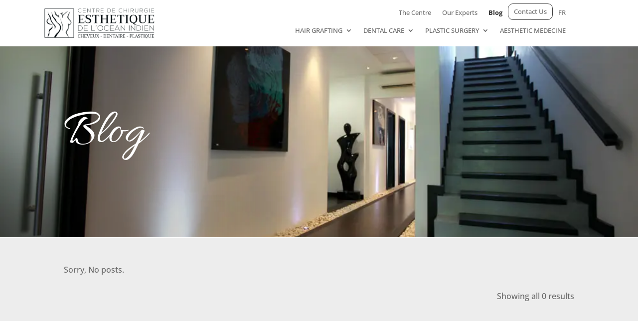

--- FILE ---
content_type: text/html; charset=utf-8
request_url: https://www.google.com/recaptcha/api2/anchor?ar=1&k=6LfrBGEgAAAAAOyoAWaneUDNHJ4n2N52zeQ-8vph&co=aHR0cHM6Ly9lc3RoZXRpcXVlLm11OjQ0Mw..&hl=en&v=7gg7H51Q-naNfhmCP3_R47ho&size=invisible&anchor-ms=20000&execute-ms=15000&cb=3a3oktsqu7ob
body_size: 48346
content:
<!DOCTYPE HTML><html dir="ltr" lang="en"><head><meta http-equiv="Content-Type" content="text/html; charset=UTF-8">
<meta http-equiv="X-UA-Compatible" content="IE=edge">
<title>reCAPTCHA</title>
<style type="text/css">
/* cyrillic-ext */
@font-face {
  font-family: 'Roboto';
  font-style: normal;
  font-weight: 400;
  font-stretch: 100%;
  src: url(//fonts.gstatic.com/s/roboto/v48/KFO7CnqEu92Fr1ME7kSn66aGLdTylUAMa3GUBHMdazTgWw.woff2) format('woff2');
  unicode-range: U+0460-052F, U+1C80-1C8A, U+20B4, U+2DE0-2DFF, U+A640-A69F, U+FE2E-FE2F;
}
/* cyrillic */
@font-face {
  font-family: 'Roboto';
  font-style: normal;
  font-weight: 400;
  font-stretch: 100%;
  src: url(//fonts.gstatic.com/s/roboto/v48/KFO7CnqEu92Fr1ME7kSn66aGLdTylUAMa3iUBHMdazTgWw.woff2) format('woff2');
  unicode-range: U+0301, U+0400-045F, U+0490-0491, U+04B0-04B1, U+2116;
}
/* greek-ext */
@font-face {
  font-family: 'Roboto';
  font-style: normal;
  font-weight: 400;
  font-stretch: 100%;
  src: url(//fonts.gstatic.com/s/roboto/v48/KFO7CnqEu92Fr1ME7kSn66aGLdTylUAMa3CUBHMdazTgWw.woff2) format('woff2');
  unicode-range: U+1F00-1FFF;
}
/* greek */
@font-face {
  font-family: 'Roboto';
  font-style: normal;
  font-weight: 400;
  font-stretch: 100%;
  src: url(//fonts.gstatic.com/s/roboto/v48/KFO7CnqEu92Fr1ME7kSn66aGLdTylUAMa3-UBHMdazTgWw.woff2) format('woff2');
  unicode-range: U+0370-0377, U+037A-037F, U+0384-038A, U+038C, U+038E-03A1, U+03A3-03FF;
}
/* math */
@font-face {
  font-family: 'Roboto';
  font-style: normal;
  font-weight: 400;
  font-stretch: 100%;
  src: url(//fonts.gstatic.com/s/roboto/v48/KFO7CnqEu92Fr1ME7kSn66aGLdTylUAMawCUBHMdazTgWw.woff2) format('woff2');
  unicode-range: U+0302-0303, U+0305, U+0307-0308, U+0310, U+0312, U+0315, U+031A, U+0326-0327, U+032C, U+032F-0330, U+0332-0333, U+0338, U+033A, U+0346, U+034D, U+0391-03A1, U+03A3-03A9, U+03B1-03C9, U+03D1, U+03D5-03D6, U+03F0-03F1, U+03F4-03F5, U+2016-2017, U+2034-2038, U+203C, U+2040, U+2043, U+2047, U+2050, U+2057, U+205F, U+2070-2071, U+2074-208E, U+2090-209C, U+20D0-20DC, U+20E1, U+20E5-20EF, U+2100-2112, U+2114-2115, U+2117-2121, U+2123-214F, U+2190, U+2192, U+2194-21AE, U+21B0-21E5, U+21F1-21F2, U+21F4-2211, U+2213-2214, U+2216-22FF, U+2308-230B, U+2310, U+2319, U+231C-2321, U+2336-237A, U+237C, U+2395, U+239B-23B7, U+23D0, U+23DC-23E1, U+2474-2475, U+25AF, U+25B3, U+25B7, U+25BD, U+25C1, U+25CA, U+25CC, U+25FB, U+266D-266F, U+27C0-27FF, U+2900-2AFF, U+2B0E-2B11, U+2B30-2B4C, U+2BFE, U+3030, U+FF5B, U+FF5D, U+1D400-1D7FF, U+1EE00-1EEFF;
}
/* symbols */
@font-face {
  font-family: 'Roboto';
  font-style: normal;
  font-weight: 400;
  font-stretch: 100%;
  src: url(//fonts.gstatic.com/s/roboto/v48/KFO7CnqEu92Fr1ME7kSn66aGLdTylUAMaxKUBHMdazTgWw.woff2) format('woff2');
  unicode-range: U+0001-000C, U+000E-001F, U+007F-009F, U+20DD-20E0, U+20E2-20E4, U+2150-218F, U+2190, U+2192, U+2194-2199, U+21AF, U+21E6-21F0, U+21F3, U+2218-2219, U+2299, U+22C4-22C6, U+2300-243F, U+2440-244A, U+2460-24FF, U+25A0-27BF, U+2800-28FF, U+2921-2922, U+2981, U+29BF, U+29EB, U+2B00-2BFF, U+4DC0-4DFF, U+FFF9-FFFB, U+10140-1018E, U+10190-1019C, U+101A0, U+101D0-101FD, U+102E0-102FB, U+10E60-10E7E, U+1D2C0-1D2D3, U+1D2E0-1D37F, U+1F000-1F0FF, U+1F100-1F1AD, U+1F1E6-1F1FF, U+1F30D-1F30F, U+1F315, U+1F31C, U+1F31E, U+1F320-1F32C, U+1F336, U+1F378, U+1F37D, U+1F382, U+1F393-1F39F, U+1F3A7-1F3A8, U+1F3AC-1F3AF, U+1F3C2, U+1F3C4-1F3C6, U+1F3CA-1F3CE, U+1F3D4-1F3E0, U+1F3ED, U+1F3F1-1F3F3, U+1F3F5-1F3F7, U+1F408, U+1F415, U+1F41F, U+1F426, U+1F43F, U+1F441-1F442, U+1F444, U+1F446-1F449, U+1F44C-1F44E, U+1F453, U+1F46A, U+1F47D, U+1F4A3, U+1F4B0, U+1F4B3, U+1F4B9, U+1F4BB, U+1F4BF, U+1F4C8-1F4CB, U+1F4D6, U+1F4DA, U+1F4DF, U+1F4E3-1F4E6, U+1F4EA-1F4ED, U+1F4F7, U+1F4F9-1F4FB, U+1F4FD-1F4FE, U+1F503, U+1F507-1F50B, U+1F50D, U+1F512-1F513, U+1F53E-1F54A, U+1F54F-1F5FA, U+1F610, U+1F650-1F67F, U+1F687, U+1F68D, U+1F691, U+1F694, U+1F698, U+1F6AD, U+1F6B2, U+1F6B9-1F6BA, U+1F6BC, U+1F6C6-1F6CF, U+1F6D3-1F6D7, U+1F6E0-1F6EA, U+1F6F0-1F6F3, U+1F6F7-1F6FC, U+1F700-1F7FF, U+1F800-1F80B, U+1F810-1F847, U+1F850-1F859, U+1F860-1F887, U+1F890-1F8AD, U+1F8B0-1F8BB, U+1F8C0-1F8C1, U+1F900-1F90B, U+1F93B, U+1F946, U+1F984, U+1F996, U+1F9E9, U+1FA00-1FA6F, U+1FA70-1FA7C, U+1FA80-1FA89, U+1FA8F-1FAC6, U+1FACE-1FADC, U+1FADF-1FAE9, U+1FAF0-1FAF8, U+1FB00-1FBFF;
}
/* vietnamese */
@font-face {
  font-family: 'Roboto';
  font-style: normal;
  font-weight: 400;
  font-stretch: 100%;
  src: url(//fonts.gstatic.com/s/roboto/v48/KFO7CnqEu92Fr1ME7kSn66aGLdTylUAMa3OUBHMdazTgWw.woff2) format('woff2');
  unicode-range: U+0102-0103, U+0110-0111, U+0128-0129, U+0168-0169, U+01A0-01A1, U+01AF-01B0, U+0300-0301, U+0303-0304, U+0308-0309, U+0323, U+0329, U+1EA0-1EF9, U+20AB;
}
/* latin-ext */
@font-face {
  font-family: 'Roboto';
  font-style: normal;
  font-weight: 400;
  font-stretch: 100%;
  src: url(//fonts.gstatic.com/s/roboto/v48/KFO7CnqEu92Fr1ME7kSn66aGLdTylUAMa3KUBHMdazTgWw.woff2) format('woff2');
  unicode-range: U+0100-02BA, U+02BD-02C5, U+02C7-02CC, U+02CE-02D7, U+02DD-02FF, U+0304, U+0308, U+0329, U+1D00-1DBF, U+1E00-1E9F, U+1EF2-1EFF, U+2020, U+20A0-20AB, U+20AD-20C0, U+2113, U+2C60-2C7F, U+A720-A7FF;
}
/* latin */
@font-face {
  font-family: 'Roboto';
  font-style: normal;
  font-weight: 400;
  font-stretch: 100%;
  src: url(//fonts.gstatic.com/s/roboto/v48/KFO7CnqEu92Fr1ME7kSn66aGLdTylUAMa3yUBHMdazQ.woff2) format('woff2');
  unicode-range: U+0000-00FF, U+0131, U+0152-0153, U+02BB-02BC, U+02C6, U+02DA, U+02DC, U+0304, U+0308, U+0329, U+2000-206F, U+20AC, U+2122, U+2191, U+2193, U+2212, U+2215, U+FEFF, U+FFFD;
}
/* cyrillic-ext */
@font-face {
  font-family: 'Roboto';
  font-style: normal;
  font-weight: 500;
  font-stretch: 100%;
  src: url(//fonts.gstatic.com/s/roboto/v48/KFO7CnqEu92Fr1ME7kSn66aGLdTylUAMa3GUBHMdazTgWw.woff2) format('woff2');
  unicode-range: U+0460-052F, U+1C80-1C8A, U+20B4, U+2DE0-2DFF, U+A640-A69F, U+FE2E-FE2F;
}
/* cyrillic */
@font-face {
  font-family: 'Roboto';
  font-style: normal;
  font-weight: 500;
  font-stretch: 100%;
  src: url(//fonts.gstatic.com/s/roboto/v48/KFO7CnqEu92Fr1ME7kSn66aGLdTylUAMa3iUBHMdazTgWw.woff2) format('woff2');
  unicode-range: U+0301, U+0400-045F, U+0490-0491, U+04B0-04B1, U+2116;
}
/* greek-ext */
@font-face {
  font-family: 'Roboto';
  font-style: normal;
  font-weight: 500;
  font-stretch: 100%;
  src: url(//fonts.gstatic.com/s/roboto/v48/KFO7CnqEu92Fr1ME7kSn66aGLdTylUAMa3CUBHMdazTgWw.woff2) format('woff2');
  unicode-range: U+1F00-1FFF;
}
/* greek */
@font-face {
  font-family: 'Roboto';
  font-style: normal;
  font-weight: 500;
  font-stretch: 100%;
  src: url(//fonts.gstatic.com/s/roboto/v48/KFO7CnqEu92Fr1ME7kSn66aGLdTylUAMa3-UBHMdazTgWw.woff2) format('woff2');
  unicode-range: U+0370-0377, U+037A-037F, U+0384-038A, U+038C, U+038E-03A1, U+03A3-03FF;
}
/* math */
@font-face {
  font-family: 'Roboto';
  font-style: normal;
  font-weight: 500;
  font-stretch: 100%;
  src: url(//fonts.gstatic.com/s/roboto/v48/KFO7CnqEu92Fr1ME7kSn66aGLdTylUAMawCUBHMdazTgWw.woff2) format('woff2');
  unicode-range: U+0302-0303, U+0305, U+0307-0308, U+0310, U+0312, U+0315, U+031A, U+0326-0327, U+032C, U+032F-0330, U+0332-0333, U+0338, U+033A, U+0346, U+034D, U+0391-03A1, U+03A3-03A9, U+03B1-03C9, U+03D1, U+03D5-03D6, U+03F0-03F1, U+03F4-03F5, U+2016-2017, U+2034-2038, U+203C, U+2040, U+2043, U+2047, U+2050, U+2057, U+205F, U+2070-2071, U+2074-208E, U+2090-209C, U+20D0-20DC, U+20E1, U+20E5-20EF, U+2100-2112, U+2114-2115, U+2117-2121, U+2123-214F, U+2190, U+2192, U+2194-21AE, U+21B0-21E5, U+21F1-21F2, U+21F4-2211, U+2213-2214, U+2216-22FF, U+2308-230B, U+2310, U+2319, U+231C-2321, U+2336-237A, U+237C, U+2395, U+239B-23B7, U+23D0, U+23DC-23E1, U+2474-2475, U+25AF, U+25B3, U+25B7, U+25BD, U+25C1, U+25CA, U+25CC, U+25FB, U+266D-266F, U+27C0-27FF, U+2900-2AFF, U+2B0E-2B11, U+2B30-2B4C, U+2BFE, U+3030, U+FF5B, U+FF5D, U+1D400-1D7FF, U+1EE00-1EEFF;
}
/* symbols */
@font-face {
  font-family: 'Roboto';
  font-style: normal;
  font-weight: 500;
  font-stretch: 100%;
  src: url(//fonts.gstatic.com/s/roboto/v48/KFO7CnqEu92Fr1ME7kSn66aGLdTylUAMaxKUBHMdazTgWw.woff2) format('woff2');
  unicode-range: U+0001-000C, U+000E-001F, U+007F-009F, U+20DD-20E0, U+20E2-20E4, U+2150-218F, U+2190, U+2192, U+2194-2199, U+21AF, U+21E6-21F0, U+21F3, U+2218-2219, U+2299, U+22C4-22C6, U+2300-243F, U+2440-244A, U+2460-24FF, U+25A0-27BF, U+2800-28FF, U+2921-2922, U+2981, U+29BF, U+29EB, U+2B00-2BFF, U+4DC0-4DFF, U+FFF9-FFFB, U+10140-1018E, U+10190-1019C, U+101A0, U+101D0-101FD, U+102E0-102FB, U+10E60-10E7E, U+1D2C0-1D2D3, U+1D2E0-1D37F, U+1F000-1F0FF, U+1F100-1F1AD, U+1F1E6-1F1FF, U+1F30D-1F30F, U+1F315, U+1F31C, U+1F31E, U+1F320-1F32C, U+1F336, U+1F378, U+1F37D, U+1F382, U+1F393-1F39F, U+1F3A7-1F3A8, U+1F3AC-1F3AF, U+1F3C2, U+1F3C4-1F3C6, U+1F3CA-1F3CE, U+1F3D4-1F3E0, U+1F3ED, U+1F3F1-1F3F3, U+1F3F5-1F3F7, U+1F408, U+1F415, U+1F41F, U+1F426, U+1F43F, U+1F441-1F442, U+1F444, U+1F446-1F449, U+1F44C-1F44E, U+1F453, U+1F46A, U+1F47D, U+1F4A3, U+1F4B0, U+1F4B3, U+1F4B9, U+1F4BB, U+1F4BF, U+1F4C8-1F4CB, U+1F4D6, U+1F4DA, U+1F4DF, U+1F4E3-1F4E6, U+1F4EA-1F4ED, U+1F4F7, U+1F4F9-1F4FB, U+1F4FD-1F4FE, U+1F503, U+1F507-1F50B, U+1F50D, U+1F512-1F513, U+1F53E-1F54A, U+1F54F-1F5FA, U+1F610, U+1F650-1F67F, U+1F687, U+1F68D, U+1F691, U+1F694, U+1F698, U+1F6AD, U+1F6B2, U+1F6B9-1F6BA, U+1F6BC, U+1F6C6-1F6CF, U+1F6D3-1F6D7, U+1F6E0-1F6EA, U+1F6F0-1F6F3, U+1F6F7-1F6FC, U+1F700-1F7FF, U+1F800-1F80B, U+1F810-1F847, U+1F850-1F859, U+1F860-1F887, U+1F890-1F8AD, U+1F8B0-1F8BB, U+1F8C0-1F8C1, U+1F900-1F90B, U+1F93B, U+1F946, U+1F984, U+1F996, U+1F9E9, U+1FA00-1FA6F, U+1FA70-1FA7C, U+1FA80-1FA89, U+1FA8F-1FAC6, U+1FACE-1FADC, U+1FADF-1FAE9, U+1FAF0-1FAF8, U+1FB00-1FBFF;
}
/* vietnamese */
@font-face {
  font-family: 'Roboto';
  font-style: normal;
  font-weight: 500;
  font-stretch: 100%;
  src: url(//fonts.gstatic.com/s/roboto/v48/KFO7CnqEu92Fr1ME7kSn66aGLdTylUAMa3OUBHMdazTgWw.woff2) format('woff2');
  unicode-range: U+0102-0103, U+0110-0111, U+0128-0129, U+0168-0169, U+01A0-01A1, U+01AF-01B0, U+0300-0301, U+0303-0304, U+0308-0309, U+0323, U+0329, U+1EA0-1EF9, U+20AB;
}
/* latin-ext */
@font-face {
  font-family: 'Roboto';
  font-style: normal;
  font-weight: 500;
  font-stretch: 100%;
  src: url(//fonts.gstatic.com/s/roboto/v48/KFO7CnqEu92Fr1ME7kSn66aGLdTylUAMa3KUBHMdazTgWw.woff2) format('woff2');
  unicode-range: U+0100-02BA, U+02BD-02C5, U+02C7-02CC, U+02CE-02D7, U+02DD-02FF, U+0304, U+0308, U+0329, U+1D00-1DBF, U+1E00-1E9F, U+1EF2-1EFF, U+2020, U+20A0-20AB, U+20AD-20C0, U+2113, U+2C60-2C7F, U+A720-A7FF;
}
/* latin */
@font-face {
  font-family: 'Roboto';
  font-style: normal;
  font-weight: 500;
  font-stretch: 100%;
  src: url(//fonts.gstatic.com/s/roboto/v48/KFO7CnqEu92Fr1ME7kSn66aGLdTylUAMa3yUBHMdazQ.woff2) format('woff2');
  unicode-range: U+0000-00FF, U+0131, U+0152-0153, U+02BB-02BC, U+02C6, U+02DA, U+02DC, U+0304, U+0308, U+0329, U+2000-206F, U+20AC, U+2122, U+2191, U+2193, U+2212, U+2215, U+FEFF, U+FFFD;
}
/* cyrillic-ext */
@font-face {
  font-family: 'Roboto';
  font-style: normal;
  font-weight: 900;
  font-stretch: 100%;
  src: url(//fonts.gstatic.com/s/roboto/v48/KFO7CnqEu92Fr1ME7kSn66aGLdTylUAMa3GUBHMdazTgWw.woff2) format('woff2');
  unicode-range: U+0460-052F, U+1C80-1C8A, U+20B4, U+2DE0-2DFF, U+A640-A69F, U+FE2E-FE2F;
}
/* cyrillic */
@font-face {
  font-family: 'Roboto';
  font-style: normal;
  font-weight: 900;
  font-stretch: 100%;
  src: url(//fonts.gstatic.com/s/roboto/v48/KFO7CnqEu92Fr1ME7kSn66aGLdTylUAMa3iUBHMdazTgWw.woff2) format('woff2');
  unicode-range: U+0301, U+0400-045F, U+0490-0491, U+04B0-04B1, U+2116;
}
/* greek-ext */
@font-face {
  font-family: 'Roboto';
  font-style: normal;
  font-weight: 900;
  font-stretch: 100%;
  src: url(//fonts.gstatic.com/s/roboto/v48/KFO7CnqEu92Fr1ME7kSn66aGLdTylUAMa3CUBHMdazTgWw.woff2) format('woff2');
  unicode-range: U+1F00-1FFF;
}
/* greek */
@font-face {
  font-family: 'Roboto';
  font-style: normal;
  font-weight: 900;
  font-stretch: 100%;
  src: url(//fonts.gstatic.com/s/roboto/v48/KFO7CnqEu92Fr1ME7kSn66aGLdTylUAMa3-UBHMdazTgWw.woff2) format('woff2');
  unicode-range: U+0370-0377, U+037A-037F, U+0384-038A, U+038C, U+038E-03A1, U+03A3-03FF;
}
/* math */
@font-face {
  font-family: 'Roboto';
  font-style: normal;
  font-weight: 900;
  font-stretch: 100%;
  src: url(//fonts.gstatic.com/s/roboto/v48/KFO7CnqEu92Fr1ME7kSn66aGLdTylUAMawCUBHMdazTgWw.woff2) format('woff2');
  unicode-range: U+0302-0303, U+0305, U+0307-0308, U+0310, U+0312, U+0315, U+031A, U+0326-0327, U+032C, U+032F-0330, U+0332-0333, U+0338, U+033A, U+0346, U+034D, U+0391-03A1, U+03A3-03A9, U+03B1-03C9, U+03D1, U+03D5-03D6, U+03F0-03F1, U+03F4-03F5, U+2016-2017, U+2034-2038, U+203C, U+2040, U+2043, U+2047, U+2050, U+2057, U+205F, U+2070-2071, U+2074-208E, U+2090-209C, U+20D0-20DC, U+20E1, U+20E5-20EF, U+2100-2112, U+2114-2115, U+2117-2121, U+2123-214F, U+2190, U+2192, U+2194-21AE, U+21B0-21E5, U+21F1-21F2, U+21F4-2211, U+2213-2214, U+2216-22FF, U+2308-230B, U+2310, U+2319, U+231C-2321, U+2336-237A, U+237C, U+2395, U+239B-23B7, U+23D0, U+23DC-23E1, U+2474-2475, U+25AF, U+25B3, U+25B7, U+25BD, U+25C1, U+25CA, U+25CC, U+25FB, U+266D-266F, U+27C0-27FF, U+2900-2AFF, U+2B0E-2B11, U+2B30-2B4C, U+2BFE, U+3030, U+FF5B, U+FF5D, U+1D400-1D7FF, U+1EE00-1EEFF;
}
/* symbols */
@font-face {
  font-family: 'Roboto';
  font-style: normal;
  font-weight: 900;
  font-stretch: 100%;
  src: url(//fonts.gstatic.com/s/roboto/v48/KFO7CnqEu92Fr1ME7kSn66aGLdTylUAMaxKUBHMdazTgWw.woff2) format('woff2');
  unicode-range: U+0001-000C, U+000E-001F, U+007F-009F, U+20DD-20E0, U+20E2-20E4, U+2150-218F, U+2190, U+2192, U+2194-2199, U+21AF, U+21E6-21F0, U+21F3, U+2218-2219, U+2299, U+22C4-22C6, U+2300-243F, U+2440-244A, U+2460-24FF, U+25A0-27BF, U+2800-28FF, U+2921-2922, U+2981, U+29BF, U+29EB, U+2B00-2BFF, U+4DC0-4DFF, U+FFF9-FFFB, U+10140-1018E, U+10190-1019C, U+101A0, U+101D0-101FD, U+102E0-102FB, U+10E60-10E7E, U+1D2C0-1D2D3, U+1D2E0-1D37F, U+1F000-1F0FF, U+1F100-1F1AD, U+1F1E6-1F1FF, U+1F30D-1F30F, U+1F315, U+1F31C, U+1F31E, U+1F320-1F32C, U+1F336, U+1F378, U+1F37D, U+1F382, U+1F393-1F39F, U+1F3A7-1F3A8, U+1F3AC-1F3AF, U+1F3C2, U+1F3C4-1F3C6, U+1F3CA-1F3CE, U+1F3D4-1F3E0, U+1F3ED, U+1F3F1-1F3F3, U+1F3F5-1F3F7, U+1F408, U+1F415, U+1F41F, U+1F426, U+1F43F, U+1F441-1F442, U+1F444, U+1F446-1F449, U+1F44C-1F44E, U+1F453, U+1F46A, U+1F47D, U+1F4A3, U+1F4B0, U+1F4B3, U+1F4B9, U+1F4BB, U+1F4BF, U+1F4C8-1F4CB, U+1F4D6, U+1F4DA, U+1F4DF, U+1F4E3-1F4E6, U+1F4EA-1F4ED, U+1F4F7, U+1F4F9-1F4FB, U+1F4FD-1F4FE, U+1F503, U+1F507-1F50B, U+1F50D, U+1F512-1F513, U+1F53E-1F54A, U+1F54F-1F5FA, U+1F610, U+1F650-1F67F, U+1F687, U+1F68D, U+1F691, U+1F694, U+1F698, U+1F6AD, U+1F6B2, U+1F6B9-1F6BA, U+1F6BC, U+1F6C6-1F6CF, U+1F6D3-1F6D7, U+1F6E0-1F6EA, U+1F6F0-1F6F3, U+1F6F7-1F6FC, U+1F700-1F7FF, U+1F800-1F80B, U+1F810-1F847, U+1F850-1F859, U+1F860-1F887, U+1F890-1F8AD, U+1F8B0-1F8BB, U+1F8C0-1F8C1, U+1F900-1F90B, U+1F93B, U+1F946, U+1F984, U+1F996, U+1F9E9, U+1FA00-1FA6F, U+1FA70-1FA7C, U+1FA80-1FA89, U+1FA8F-1FAC6, U+1FACE-1FADC, U+1FADF-1FAE9, U+1FAF0-1FAF8, U+1FB00-1FBFF;
}
/* vietnamese */
@font-face {
  font-family: 'Roboto';
  font-style: normal;
  font-weight: 900;
  font-stretch: 100%;
  src: url(//fonts.gstatic.com/s/roboto/v48/KFO7CnqEu92Fr1ME7kSn66aGLdTylUAMa3OUBHMdazTgWw.woff2) format('woff2');
  unicode-range: U+0102-0103, U+0110-0111, U+0128-0129, U+0168-0169, U+01A0-01A1, U+01AF-01B0, U+0300-0301, U+0303-0304, U+0308-0309, U+0323, U+0329, U+1EA0-1EF9, U+20AB;
}
/* latin-ext */
@font-face {
  font-family: 'Roboto';
  font-style: normal;
  font-weight: 900;
  font-stretch: 100%;
  src: url(//fonts.gstatic.com/s/roboto/v48/KFO7CnqEu92Fr1ME7kSn66aGLdTylUAMa3KUBHMdazTgWw.woff2) format('woff2');
  unicode-range: U+0100-02BA, U+02BD-02C5, U+02C7-02CC, U+02CE-02D7, U+02DD-02FF, U+0304, U+0308, U+0329, U+1D00-1DBF, U+1E00-1E9F, U+1EF2-1EFF, U+2020, U+20A0-20AB, U+20AD-20C0, U+2113, U+2C60-2C7F, U+A720-A7FF;
}
/* latin */
@font-face {
  font-family: 'Roboto';
  font-style: normal;
  font-weight: 900;
  font-stretch: 100%;
  src: url(//fonts.gstatic.com/s/roboto/v48/KFO7CnqEu92Fr1ME7kSn66aGLdTylUAMa3yUBHMdazQ.woff2) format('woff2');
  unicode-range: U+0000-00FF, U+0131, U+0152-0153, U+02BB-02BC, U+02C6, U+02DA, U+02DC, U+0304, U+0308, U+0329, U+2000-206F, U+20AC, U+2122, U+2191, U+2193, U+2212, U+2215, U+FEFF, U+FFFD;
}

</style>
<link rel="stylesheet" type="text/css" href="https://www.gstatic.com/recaptcha/releases/7gg7H51Q-naNfhmCP3_R47ho/styles__ltr.css">
<script nonce="8HT5ntSVDnaakqv5Q2rocg" type="text/javascript">window['__recaptcha_api'] = 'https://www.google.com/recaptcha/api2/';</script>
<script type="text/javascript" src="https://www.gstatic.com/recaptcha/releases/7gg7H51Q-naNfhmCP3_R47ho/recaptcha__en.js" nonce="8HT5ntSVDnaakqv5Q2rocg">
      
    </script></head>
<body><div id="rc-anchor-alert" class="rc-anchor-alert"></div>
<input type="hidden" id="recaptcha-token" value="[base64]">
<script type="text/javascript" nonce="8HT5ntSVDnaakqv5Q2rocg">
      recaptcha.anchor.Main.init("[\x22ainput\x22,[\x22bgdata\x22,\x22\x22,\[base64]/[base64]/bmV3IFpbdF0obVswXSk6Sz09Mj9uZXcgWlt0XShtWzBdLG1bMV0pOks9PTM/bmV3IFpbdF0obVswXSxtWzFdLG1bMl0pOks9PTQ/[base64]/[base64]/[base64]/[base64]/[base64]/[base64]/[base64]/[base64]/[base64]/[base64]/[base64]/[base64]/[base64]/[base64]\\u003d\\u003d\x22,\[base64]\\u003d\x22,\x22SsOZM8Oow6vDosOxJcOrw6gbIMOSwp8Awoh0wqfCvMKpMMK/wonDj8KMPMObw5/DisOMw4fDunPDtTdqw4hwNcKPwpPCjsKRbMKPw73Du8OyGwwgw6/Dl8OpF8KnRsKgwqwDQ8ONBMKew69qbcKWeBpBwpbCgsOvFD9+HcKzwoTDtwZOWT/[base64]/DqMKlwr/CkcOlOQLCvMKDw5fDjmYFwpjCi2HDn8Oga8KHwrLCt8KqZz/DiXnCucKyMMKMwrzCqF5ow6LCs8OBw6NrD8KuNV/CusKLb0N7w7HChAZIYMOawoFWWsKew6ZYwqwHw5YSwpQdasKvw4PCksKPwrrDpcKfME3Do2bDjUHCvy9RwqDChhM6acK6w4t6bcKdHT8pOgRSBMOxwqLDmsK2w4nCn8KwWsOnP30xOsKseHsrwr/DnsOcw4jCkMOnw7whw4pfJsO9wr3DjgnDh00Qw7Fxw61RwqvCtn8eAW1Bwp5Vw53Cq8KEZXUmaMO2w4kABGBmwoVhw5U/I0k2wr7Cnk/Dp3cQV8KGThfCqsO1E1BiPnTDk8OKwqvCtSAUXsOXw5DCtzFpMUnDqzjDi28rwrdDMsKRw7XCv8KLCQEiw5LCoxjCtAN0wqALw4LCukI6fhcRwpbCgMK4JsKoEjfCrn7DjsKowqLDpn5LdMKUdXzDvT7CqcO9wpVgWD/[base64]/[base64]/DmsOVwrRAw6wqEMOFX8OqTMKew4dRWE/[base64]/L0pPw497wrzCvcOhUCZQNMODwpzCkcOswobCuzs6KMOKEcKxaSMdfTXCmUUuw4XDncOHwo/CqsKkw6DDsMKYwp8RwrPDghocwpM6UxxkFsKZw6fDsQrCvSzCtwdaw6jCosO/L13CuD9+c3nCnnfClXZbwr9gw4jDqMKKw4DDilPChsKHwq3Cn8O+w7VnG8OFK8OWPiZqHVwfScKQwpFOwqd9wp8Ew7kTw69Bw5hxw7PDtsOyCytuwrV1YQvDsMKaRMKXw5XCvsOhJMK6NHrCnhHCjMOnX1/ClcOnwrLDqMOUPMKDcMONYcKQCyfCrMKUdAtow7BdHMKXw7FGw5vCrMKDDhUDwqkdQMK4V8KMEjzDv0/DiMKhA8OyQ8OqSMKiZ2dqw4g1woFlw4x/csODw5nDqEHDlMOxw7PCi8Kaw57CisKBwq/CnMOhw7bDmjFkVVNidsKgwrY2fHfCpRjDmC/CgcK9GcKhwqcMXcKqFsKDA8ONXjxxdsOmKnQrEwLDh3jDn3g6cMOSwrXCqMOjwrYhEXfDvkc6wrXDui7CmUZVwpnDmMKACSXDgk7CjMOFAnfClFPCtsO0LMOzWsKow4/DjMKZwoxzw53CrsOKNgbCjDrCj0HCoFFBw7XDvU8XaEkIG8OhesKqwp/DksKyG8KEwrc/[base64]/Njxxwqx6w6LCpU3DvlvDh17DtVoCw79jcsKWV0nDkjo3X0QmbMKmwqXDiT5Fw4/DhMOlw7rDt3dyE2Aew4nDh23DmVEBBR9CRcOFwpkbbMOJw4XDlB0OB8ONwrbCpcK5bcOLHMOWwr9dT8OOKA5wZsOLw6bCm8Kpwqdlw7M9alzCmxrDjcKgw6jDkcO/DU9rOzkkF3bCnlDClD7Cj1ZwwoXDlULCljnDg8KQwpkhw4VdG0IeDsOQw4rClBMowo3Dv3Mfwr/DoH0tw4NVw5R1w4QowoTCiMO5I8OcwqtSTEpBw6DCn1nCvcKuZkxtwrPCuRonFcKhJAcwRyRLb8KKwozDiMKLIMObw4DDjELCmCjDvHVww7/DtX/DmgXDlsKNI1wow7bCuBbDvH/CrcKwdWgSd8K2w7MJNz7DusKVw7zCucK+WsOtwqUUbjU/QwzChyHCnsOXMMKQaFLCn21SecKIwpJnwrYkwo/ClsOSwr3CvMKxKMOcODfDusO9wpTCoHxewrQpe8K2w4tKUsOVDUjDqlPCvTBaNMKIbHDDisK2wrLCvCnDo3nClcKFRjJfwoTCkX/CnHDCj2MqCsKwG8OsL13CpMK2wpLDpcK1IAfCnGpqGsOLE8KUwrN9w7DCv8KNGcKVw5HCuxPCkgHCvG8uTMKKTi0Ow7vCvwQMZcKpwrbCl1bCtyUOwotTwrshK1XCrwrDhUrDvy/Du1DDk3vCjMO4wolXw4Jew4HCgk9vwo9ywqXCvFPCn8K9w6nChcOfTsOsw75rAEMtwrzCgcOlwoI/wo3CucOMFDLCvybDlWTCvsO8UcO7w4BNw4x6w6Quw6Edw6pIw77DocKaLsOiwp/DncOnUMK0ScO4FMKmN8Kkw5XCgWFJw6Ysw4N9w5zDkErCvB/CgyTCm2/DhBHCl2sFc1gWwqfCogrDrcKbAj46AAXDrsK6bAfDrX/DtA7CvsKZw6DDusKKakPDsBccwoEXw5Rkw7VowoJzY8KAUXdUNg/[base64]/[base64]/ChsOoMMKlUcKWXUfCi27CtcOtbQ1iC2pNwqdcQG/CicKpTcKtw7DCu1zCv8OYwpLDrcKMw4/DrCjCvsO3Y3jDncOew7nDjMKTwqnDvMOxNBrCmXrDocOiw7DCu8OPbMK5w5jDjmQaFB0fXsORcEpnDMO3BsOVM0VpwpfCpsO8acKXAm8WwqfDtFYlwqgFHMKSwoDCpnIsw7o/AMK3w73ClsODw43CrsKoDcKaDQdJDgzDp8O1w79JwqxtTQIbw6XDqCDDpcKww5PDs8ObwqjCmMOtwqYAQMKaYQDCtmnDu8OZwptrBMKhO1fCsSnDmcKMw7fDlMKEbj7CicKPDhXCh3dNdMOqwqzDhcKpw64SNWttaQnCgsOdw7p8csOYA0/[base64]/CucO3wofCtRPCgBjDiyUow4TDo8KxwoARw7F+Y2TCr8KLw7vDn8OiZcOrBsOBwpxcw4dqQgXDlcOYwr7CiCsSbHXCtcO+asKkw6Z2wqLCpEBkFMO/FMKMSBfCq2cELkHDpXbDrMOgwoYZUMOuXMKrw6w/EcOYL8O6w6nCinjClcOrw6klesOgbxwYH8ODwrvCl8Ogw6jCnXESw450wpLDhUg+Ljg7w4/DgSnDgEhOYio5bTVmw7bDigN7JCRvXsKQw4giw5LCi8O3ZcOOw6VdfsKZE8KANncgw6rCpS/DucKlwpTCpErDvXfDhDsJIhEzYAIcCcKvwp5Kwq9bCxZLw6LDpx15w7HCoUB1woAPDmPCp2wrw6vCp8KqwqxCPF/CskTDrMOHO8KCwqrChkonI8K0wpfCs8KlFUYOwr/CisOaYcOlwo7DjSTDpF8Uc8KhwrfDvMK3ZMKEwrFdw58cJV7ChMKGPRRBJD7CjwfDmMKvw6rDmsOGwrvCrMKzcsK1wqDCpUfDn1XCmHQiwoXCssO+SsKCUsOMGUBewrU/w7Z5K2DDiUptw4LConTCqh8ow4XDhTrCt3Biw4zDmkEBw7Qtw5DDozXCsiNswoDCln5rKXNwWm3DiCc8NcOqS13CrMOgXsOZw4VVO8KIwqfCqcOzw4HCnDDCoHgjMiUnHXk7w73DmDpeXTTCkF5hwoXCtMOSw6lGE8OMw5PDkmQ0DMKQMyzCnlXCtEY/wrvDhMK9dz4Dw4LDlx/ClcO/GcOMw7Y5wqctw70jTcObNsO/w5/DrsOKSTdnw7zCn8KBw6hOKMOGw4/CoF7CtsOiw6tPw6nDvsKfw7DCs8Kqw4rCg8Kuw7dPw4LCrMOMb2QeXMKUwqbDrMOGw4wFNBUtwqt0YGzCogjDhsOsw5TCocKHVMKhUC/[base64]/DkhsiB8OIdB8qZDnDiAbDoxYUwo4cwqkhIsKVwodrw4cow65/fMKDeTI1MjzDonfCtDpuajAnAEHDocKMwooQw6TDpsKTw4w0wqTDqcKMIhglwrrCognDtkFwcMKKXsKjwonDmcOSwpLDocKgdmzDucKgUX/DjWJsR1Yzwq91w5Bnw6/Cr8KJw7bCncKxwoMQWR/Dsl45wrXCqcK7VABpw4JAw4Rcw7/[base64]/[base64]/[base64]/YcOtHhrCjQkoI8Kbw6zDqMKGEBLCt37CpcOgw53CmsKTQMOxw4DCpAHDocO5w4F2w4IyLQPCnSk1wq5Twq1sGHBxwrzDiMKLFMOhV1XCh0AswofDtsOOw5LDuEhnw6nDkcOfbcKQaktCZB/DqVgMZ8KLwqjDvlICF0V+BQjClFXDhQNRwrtDa3zCu3zDi2NYNsOIwqDCnyvDuMOrR3huw4d8OUd3w6fDvcOMw4sPwrs/[base64]/w6LDo8OFVmo6w5zCr8KwwpfDoMK1wpnCiMOycXXCtQQ9D8K6wr7Dqnwrwr5pam/[base64]/[base64]/Knw4w5jDmxzCocKYwpMJZsKRQcOQw7rDnCnDgcOjwr1Pwo9hAMO2w58zTMKLw7nCssKWwpTCkmbDnMKaw4BowrNLwptne8Kew6Mvw6jDiS9aJx3Dp8O4w5l4PmUfw4HDqE/CscKJw6IHwqLDgB7DnF5CSEjDl0/Co2EpLxzDmS/[base64]/CgMOZw6rDphsNQMOIwpoCw5lvwrUyYAZvJA9cw6PDrAJOL8KywqBlwqtAwrLCpMKmwo/[base64]/DnMOuw7rCtHjDkcOPAVzCoMKgMcKPGcO9w5LDigVtCMKOwrDDm8KPOcOHwo0rw73CvDgiw4QZTMO4wqTCucOxTsO/ZnvDm0tWcnhKFDzDgTTCk8KqJ3YTwrnCkFQuwqTDo8Kmw5bCpsOVLEnCpm7DgxbDtkpkBMOZNz4Nwq7CnsOsXMOVFU8lZcKDw4k/w67DhMKadsKAM2LDoQvCvcK+L8OzH8Kzw5UPw5/Clz05X8Kqw68Uwp9/[base64]/CsMOEwrcmwoHDgsKMw77CqsKcFCwowp7DmjpXJC3Cg8KvE8O0HsKywqNwZMKYPMOXwo9SLExVHQ86wq7Drn/[base64]/Cj0ByXWfDk1dUecOGw6jCq8O6wpYaB8KHOMOQM8KAw4TCp1sSBcO5wpbDqUXDvMKQWT4Fw77DpBwsQMOneB3DrMKfwp4Nw5UUw4HDhwYSw4PDscOww5rDmWtvw43Do8OfHW4TwqzClsKvesKSwqZse2lZw5Ezwr/DjygLwojChjZARSXCsQ/ChCXDn8KnLcOewrosXAjCihvDsi/CoDHDilx8woRxwqBtw73DkzjDiBfCrcO4JVrCkXPDkcKYeMKfJCtyEXzDp3MvwoXCksKRw4jCs8K5wpHDhTfCjGzDp2zDpTfDjcKScMKcwowmwpxMW0NJwonCpmBLw6YDCHI/w5dJK8ORCU7Cg31Rwq8IT8KnbcKOwpAcw73Dh8OGesKwDcOtBEEYw5rDpMKhSXxoQMK6woUWwrjDiQTCtk/DgcKDw5MgajVQO3A0w5VAwocLwrVQw6xUbmkqIDfCnEEuw5lQwol1wqPCnsOdwrfDrBrCpsK+FzrDnTjDgcKYwotmwpRMeDzChcOmAQxmRFlRCXrDqxt3w4/[base64]/Du39AfsKXKsKUaWDDhsOWBsKLw6DCi1MKOGIZGV4ZEy8xw6fDlHpgacOHw43DksOIw4nCsMOZZMO/w57DmcOsw4XDgyFDb8OfSz7DicO3w7Qxw6PDpsOCFMKGazXDkxXChEROw6XDmcK/w64WLUkbYcOaFH/DrsOlw7jDi2FlV8OLUWbDvkVaw63CtMKZbE/Dh3wGw7/CuFvDhzNPAxLCkQ8cRBg3acOXwrbCmg/CiMKgWllbwpdrw4bDpBcEHcOeCyjDlDpFw67CsVlEfMOIw57DgRZMaS7CssKfVj9XchrCnmdRwrtew5E6ZmtJw6A6KsKYVsKhfQgGCR93w4vDu8K3Y3PDp2ImYjPDp1N6RMK4B8KmwpVJXFp3w5Ucw4DCnhzCkcK4wrVjU2fDm8KhTX7CnyA1w5VwCR9ODWB9w7/DgcO9w5/CjMKVw7jDq3jCgHpoQsOjwpFJbsKfPGvCiWY3wqHCvMKRwo/DgMKVwq/[base64]/DvMKbwqnDmsKBw5A2HcOiwp7Dh8KqKCPCqUHCqMOVRsOSPsOaw4DDs8KKYBxlQFnCuG4AN8K9bMOYej0+UmAAw6thwqXCjsOgRxMZKsKxw7DDq8O/[base64]/CksKmw4fCjH7Dr0BeMk3DmcKaw4hcw4zDuxvDkMObZsOUDsK4w4bCssO6w5J/w4HCmRbChsOow43Ckk/DgsOuOMOlS8OJSkrCgsK4RsKKJ3J6wqVtw7vDvnfCjsOrw64Uw6EDZSgpwrzDoMOcwrzDssOnwq7DuMK9w4ADwphjPcKGYMOxw5PCg8Okw57Ci8ORw5Q9w4DDgnByfG4vAsO7w7g3w4bCqXPDpFjDvsOcwovCtzXCpcOJw4cHw6/DtlTDhxA9w4VVIsKFcMK+flLDicK7wrcJBsOVUBdsNsKbwpZMw6PClFvDtMObw7M/IgEIw68DZk9gw5lTW8OcLHLDrcKsT07CgMKaUcKTMwPCpiPCg8O/w6bCocK/IQRvw6VxwpdXI2MYGcOuDcKLwrbCm8OhO13Dk8OVwpAmwoEzw5EKwqDDqsOcQsOPwpnDpDDDsDTCjMK8fcO9GCY/wrPDscKnwovDlh58wrjDu8K8wrUnTcOMBMO1JsO8DwxzUMOWw4TCjwofY8OCCVg0Xj/Cu2nDqcKxEXVowr7DrXl4wo9HOynDnz1rwpbDqCDCmn4FSWZkw4nCv3BaQcOFwrwXwp/DuC0ew6XCmg1wbMKTXMKUO8O/C8OYNh7DrCEfwo3CmT/DhHpAbcKqw7gwwrjDmMOXXcOyBUHDscOsMcOHX8Kgw7HDlsKCaU1be8OmwpHCjHDCj0wTwpwqacKKwo3CssOdIA0afMOQw6bDqWtIXMKyw4TCglzDqcOXw59+YX0cwpbDu0rCn8O8w5IdwozDu8KcwpfDo0dBZGvCnMKRdMKhwpnCtcKRwog1w5TCoMK/PnPCmsKPVRjChcKxVjDDqynCkMOYcxjCrT/Dn8Kow6dgI8OLaMKaF8KEKDbDm8OSYsOOFMK2R8KUwpXDqcKgWFFTw6PCk8OYK2zCpsKCNcKLOcO7wppPwqlGKMKjw6PDq8OgYMOWAAfClB7CmsO2wrsQw5xTw5R2w4nCj1/Dv3LCrjrCqDjCnMOQVsKLwqzCq8Oow7/CgMOew7TDi1MeKcKiV33DrUQRw7zCqXltw54/H3TCnz3CpFjCn8KZdcOuA8OhZMOacEd4BHtowrJxJsKDwrrCmXwywogNw4zDgcKhe8Kaw5Z0w4fDnQzCgx0TEBvDtkrCsmwSw7d8w4pcSDjCsMO4w47Cn8K0w7QPw6zDosOmw6Rbwq4/fsOhJ8OQPMKPTcKhw4jCiMOJw7nDicK+ZmI7MydYwrTDrcK2JVjClgpDNsO0J8OXw5bCrcK2MMO+dsKRwqjDkMOywoDDtcOLCSh7w71Nwro/O8OSCcOIesOJw4t8K8OqXHTCklPDk8KAwqEia3LCnGLDg8K0aMOjRcOaSMK7w75jJcOwdzh+GBnCtWzCgcKww61TTQXCmyA0CgZlDiFAEcK9wqzDtcOwQ8K0TEQpF1zCpcO2csOUAcKAwqEmV8Oqw7RsGsKkwqotMgA/NXUFVH00VcKgOFfCsUnDviA4w5lywoDCosOKEHcTw5RyZMKqwqzCoMKZw63DkcOmw7bDj8OsXsOzwqcWwpLCqU7DpcKbRsO+ZMOITijDok1/w5sTf8ODwrbDhVhXwqJcbMKCFz7Dk8O1w4McwqvChTMhw47CjABlw77DsmEQw5gsw49YClXDnMOsDMOnw6wEwo3CscO/[base64]/ClyXDkMKMUmPCgFPCnnEVw5fDoMKyw6snecK5w4jCr3MXw5XCgcORwrgnw5/CpGVQLsOjXTzDi8KhK8OIw6Eww45uPFfDqcOZEz3CiTx4wrINEMK0w6PDg37ClsKhwrUJw7XDoR1pwr0Bw5PCpArDiE/CusKkw7nCvjHDj8KywobCrcOhwrYaw7TDjwpBSVVDwqdMccKjYcK9EMOWwrB9Sw7CpH3DrTvDvcKQCR/Dq8K9wpbDtyIDw4HCvsOpGjPCtlNgeMKjIirDp04cPVVCKsO+OVo3XVLDtEjDqGzDnsKNw7rDhMO/ZsOaFVDDr8K1f0NXHcKqw51GHF/DnWNaNMKQw5LCpMObOMOxwq7CrUTDusOGw7o8wrfDuzbDr8OWw5UGwpc1wp7DicKZG8KTw6xbwojDkhTDgA1/w7LDsSjClhDCscO0IMO0RMOzJ3xGw79Rw4AKwpvDqBNvUgs7wpxyMMOnZG9Zw73Csz1fLyvCnsK3dcOqwptawqvCvsOre8O/w7/DncKIWiPDssKgWcK7w5bDnnEdwpMNw5zDjMKXY3Irwo7Dpn8ow7vDnGjCqTo/RFjCsMKJw6zCn2ldw4rDssOPLF1nw6DCtjURwo3Donckw7vDhMKWMMKAw5oTw4QnQMOFAznDq8OmY8K2eAjDs3kVF1J6Z2DDskw9B27DscOTUncxw4Qcw6MLGVcaN8ODwo/CjGHCtcO+ZjjCgcKmO3YUwp1twr93WMK5Y8OnwpVFwovCq8OTw6Qqwo5xwpsbMCPDq0zCmMKIGU5ww57Clz3ChsKRwrA/LsOTw6DCs3oNWMKXOUvChsOFV8OMw5gfw7hfw61Zw68kD8O9byBGwqlLw4/ClsODSDMcw4zCvWQ6J8Kxw5HCqsORwq0NS0rDmcKZXcKpQCXDlDHCiBvCkcOFTjLDujnDsVTDosKgwqLCqW8tDFweewIFWsKJPcKrw6PCrmTDg1Q1w4DDh09rY0DDvVXCj8O6w7fDgTUHcMOAw60tw4Uzw7/DgsKow50zfcOHGysCwrtow6nCjMKESXM1IgBAw51Vwq9YwrXCv2/DsMKjwp8Cf8Ktw5LDlBLCsB3Dp8OXRlLDuUJHKzPDtMKkbxEhXzXDt8O+bDdmFMO7w5ZIRcOhw6zCq0vDk0tYwqZPG1Q9wpQdQiDDnHDCmHHDkMKPw6nCjzQ4JV3CnHE1w5TDg8K5YmFcO07DsjcDX8Kewq/Cr2DCggDCicOzwpDDuG/ClVnCusOJwoDDu8KXRMO+wqdFDmoDRHTCiEXCiTZTw5fDhMO9WgEjI8OZwo7DpkTCvDExwoTDpW5masK2K2zCqRTCuMKdKcOpBTbDssOha8K4PMKnw4fDiT83BzHDjmIuwrt4wobDscKoT8KzD8K2LsOTw7DDnMO3wr9Qw5Yhw4DDiW/Cixo/aGtkw6xVw7vChgg9elQrSg90wq4pWVxXEcOjw5bDnjnCsjRWD8O6w5snw7sKwrrCucK3wpEfdzXDusKYVFDDl19Qwp1Uwp7DmsO4TMKxw7N/wpLCgVsJJ8Oew4LDukPCnhTCpMK+w49LwpFMJE5mwoHDusOnw7vDswwpw4/Dm8OEw7QZBV82woDDh0LDoyVpwrvCiSDDjykCw7nDuQLDkFIrw63DvGzDp8OXc8OAHMOow7TDtV3CqsKMA8KPcmN/wrfDsHHCm8OwwrXDhMKgOcOOwo7DhGRFEsKtw4TDucKCc8Ohw7vCqcOmDMKPwrclw6N6aS0WXcONOMK+wptyw58pwp9if052Jm7DpgLDtcK3wqB1w7QRwqrDkHwbDE/ClEABHMOJMXN2XMKOGcKawqTCh8ONw5PDm18IQ8OQwoPDt8OFOg/Cq2lWwojDj8OxF8KED1I6w5DDmio5Hgg6w6ojwrU5KMKcK8K9ABzDsMKjYTrDpcO9AzTDtcKUGjh/[base64]/[base64]/DksO+LcO9eGfDmsOrFivDpcKoACozw7jCmXLDqMONw5LDoMO2wokpw5LDrMOUPSPDhlfDtkxYwpllwobCkWoSw5XCgRHCrDN+w4vDviARHMOTw7DCtXnDvhJSw6UDw47Cm8OJw6tfLSAvOcK4KsKfBMOqwrpww4PCmMKew6U6MVw/AcK5WVVWMyYQwrvDlTfDqg96aFoSwpDCgDR7w5jCk3lsw4/DsgTCrsKnD8K8HlAvwq7CosO5wqPDgsOJw5vDp8OKwrjDocKFw57DrmDDj2EswpFrwpjDpBvDv8K/D2x0RA90w6kJBXdnwq8oIMOqIT1XSA7CpsKcw6TCoMKBwqZow6AiwoF/XXvDhWHCgMKEUjlDwo9SWsKYc8KCwrcxWMKlwpFww7ByGBtow68lw4k3eMOcKWzCsyrCqQ5Fw6PDj8K7wrbCqsKcw6XDkyrCtGLDvMKjbsKUw4TCmsKKIMK+w6/DiD56wq80EcKkw7k1wptuwqHCq8K7FcKKwrJtwpUeZTDDrsO5wp7Cjh0HwpvDh8KQOMOtwqI/[base64]/wpvCl8K4GcKjw7Zlwq9AT8KjIsOSw54BAcK4I8OXwrlUwospeTNKRkpiXcKSwo/DiQDCpGMyJWPDpcOFwrrCkcOwwqzDs8KgNQsLw6QTJcOAKmnDgcKnw4Fsw5/Cn8OFCMOpwq3CkHZOw6DCicKywrpvBU9zwoLDm8OhXDwnUzbDo8OMwo/DrS9+L8KSwojDqcO7wr3CsMKFNg3DpmjDqsKBFMOZw45ZW1UObh3DnmRxwofDlXBnRMOjwo7Ct8OhUSdBwpUnwobDmx3DpW1awrE8aMO9BAFXw4/[base64]/esKoYQ/CuytAw5tpwp7CrGcuPcKSHjYrwochbMKbw4PDrlPDjXHDjHrCrMO0wrvDtcKDc8OdeWMow75IImw7TMOmaGPCjsKcLsKDw7IEBQXDtjEvXVXCgsKEw4IwF8OOEDcKw5wmwoVRwrdgw4XDjG/Dv8K+NAoxasOaY8KoeMKdVmB8worDpGpTw7k/QDbCscOmwp46X2grw5k9wovCusKmPcKRHS83IljCk8KGbsKlb8ODLyYuM3XDgcOnZMOuw5zDqA/DmiNfZUfCrjIOPW0dw5bDtRvDjgDDi3XCgsOkwpvDusOBNMObesOWwqZpbXFlOMK6w5/CpsOwYMOTL05ULsOXw6lpwq3DtG5iw5/DqsKqwpgXwqliw7fCryrChmDDg13CocKRT8KLEDZ1wo/CmV7DixUOdnTDnwDCicOzw73DnsO7Xjlpwo7DvMOqX2/Ct8OVw495w6lSU8KXJ8O9D8KIwrENSsO2w60rw4TDhnQOP3ZNUsOpw6N5bcOkayJ/BmB/[base64]/CtMO/MCPDkElSXV0Yw47CicKYcTYiwrXCvcKEfmEhfMKLDjkZw4o1wqxhJ8Oow5h8wobCohDCvsO5E8OXUVM2JB4tJsK2wq0KEMOUw6UJwpVyOE0twqLCsTNYwrrCtGTDucKHR8KPwqloZcOAKsOwXsO0wpXDl29qwqjCjsO/wp4Xw5nDjMKRw6DClEPDi8Obw48gOx7DisOPczRNI8Kgw7Udw5cpJwpgwqw5wr1RQhLDqwNbEsKRFcKxfcKtwoJdw7YBwpbDnkRyUXXDk0YLw6NdBntKMMKKwrXDqnIzOQrCjUnClsOkEcOQw6/[base64]/Dr8O9X8OQSnZpwrFNw6c5TTUywqJ6w6TCskEvw492IMOOwoHDo8Ojwp53QcOaShJlwpAuVcOywpfDiA7DlD0+dy0YwqZhwpvDrMKiw6nDi8KLw6HDt8Kja8O2wqDDnFEaMMKwYsKlwp9cw4TDvsKMXhfDr8OJFFfCqcO5cMOXCyxxw67CkyjDhnzDscKdw6/DvsKVcXp/DsOKw44+XAhUwqTDs38zb8KNwoXCkMO2GUfDhSh7YTvCtADDsMKBwqbCtRzCoMKZw7TCikPCpRDDiF8Hb8O3RUgeAl3Dp3xpcVVfwpDCpcOgU0RmaWTCp8Ogw4V0CRYQBTTCsMKEw57DrsKlw4HDsxPCuMOPwprCjVImw5vCg8Ogwr3DtcKGcnbCm8K/wr5Uwrwmwp7DvcKmw4dfw6ovbi1IScOfPBzCsSLDncO7CMO9GMK0w5fDksObLcO3w4lZBMOxSFHCrjoWw4snWMO9ecKrcnkKw6cJGsO0EWDDq8KyIhDCj8KfCcKiCGDDmwJ2BgzDgj/CtmYbc8OmQjpjw5nClVbCqsOPwoxfw6QnwovDlcO0w5lfa03Dn8OHwq3CiUPDtcKvYcKvw5LDjEjCvGPDk8Kow7fDljpQPcKZOjnCgUXDsMORw7zCjgkeWUrCjivDnMOBFcK4w4jDrSXDs07CvVtgw6rChMOvdkrCp2dlThLDiMO/WcKrCVfDlTXDi8KcAsKeRcOpw5bDgQYww4zCucOqTRcHwoPDtBTDoDZzw61kw7HDoFVtYATCiC3DgRkKKSHDpgPDkAjCvSnDnVYOBS0YKR/Dn1w1VUMrw55xVMOYfHkWXF/DkXNnwptzbsOjU8OUcnJ4Q8OYwoHCiE5meMKZfsO+Q8Orw4cTw41bwq/CglJAwr9GwoPDoAfCmMOWFFDCkQM5wp7CmMO3w6Rpw4wiw7diGMKEwoVlw6nClDzDiQlkeTFow6nClMKkV8KpP8KVccKPw5rCrU7DsWjDn8KDIX0OZQjDs08qa8KlKz8TW8K9SMOxchQtNjMoacOjw5B7w4law4/[base64]/DqMODw5zDgMORwqArw6fDtsObJsKgwrjCp8OgdFF6w4XCjmfCoRPCokPCmRfCtmnCpVgBG0UiwokDwrLDlUxCwonCrMO3w57DhcK+wqMBwp4MFMOrwrICMVINw7xnNsOPwrdjwoUaGSMQw7YAJhPCqsKhZC4Qwp7CpQ/CpsKywpbCjsKdwpvDqcKHAcKldcKZwqklAgVvKD7DgMKPb8OGccKILcKzwrnCgTHCrB7Do1x0bVZDPsK3ayvCtRfDv1zDhMOTDsOdLsOqwp8TTnPDh8O6w4DDrMKLBMK0wpt1w4nDmUDCnSl0DV9xwp3DrcOdw7jCpMKEwqsDw50qMcKmAUTCvsKNwrk/wpLDgTXDmlwgwpDDmnhaJcKOw7LChRxLwolKY8K1w5FhChVZQENeRsKyQ28QR8KqwrwOaShrw6tVw7HDjcKOQsKpw4XDj0TChcKoVsKTwr4wccKuw5hhwocOJsOfPcO+EmfDvWrCiWvCj8KrO8OwwoACUsKMw4UmF8O/dMObbg7DsMOgXBzCoz7CtcKUWA/Cli1Aw7ofwoLCqMO5FyTDhcKow6t/w4jCn1zDmB7CscK8YSMjTsKfSsK7wrDDqsKtdMOzeBRjBzgewqfDsjDCucOuwp/CjcOTb8O5FzrCnTZDwpzChsKcwozDjMO0Ri/DgwNqwovCocKAwrx+JDLChGgIw7Rjw7/DmHpmIMO0az/Dk8KZwqhTdD9wRMK1wrIFw5DCr8Ozwpg5w5vDrTMuwro+csKoasOcwp4Tw7PCgsKjw5vCiWxlDzXDimgsCMO8w73Dr18Ac8K/EcK6wq/[base64]/w7vDkyPCoFMJM0QufcKuw742dcOFwq/CkcKcwrhnFhNGw6DDsQXChMOgHERkA0vCsB/[base64]/CmcKFA8KGwr4YwpvDnMODVcKCwr/CgBLCgcOdGXBBFyV9w4PDrz3CtMK3w7pcw4XCjMOlwpPCnMKvw6MHDwwHwqoiwpJ0IgQATcKCPknCgTFpScKZwoApw7JJwq/CqBrClsKeJ1jCm8Krwo5hw68mHcKrwqHChUYuEMKwwo0YZ0fCtlVGw53Du2DDlsKjBMOUAcK6CcKdw6B4wqDDpsOdYsOcw5LDrsORcyZrwqJ5w77DpcKAccKqwpZFw5/ChsK9woUCBkfCnsKiJMOQFMKuN2tNw7woc1kkw6nDu8K9wpg9G8KlAcOaMsKOwrDDoETDiQB7w4DDnsOpw4nDrQvCvWsPw6VyXSLChwVyAsOlw7dcw6nDt8K/ehQ2FcOMBsOGwrHCg8Kbw4XCisKrLxrDoMOnfMKlw5LCoDrClsKnLlp0wr5PwoLDmcKcw7FwKMKxZ0/DjcKLw5XCj3HDmsONe8Ohwq1cbTUoEFFUNRRhwpTDrsOiUVJgw5zDoRAAw4d1bsKwwpvChsOEw6PDqmQqfydQez9OJjRYw7vDmn4EHcKuw7IKw6/Dok10UMKQJ8KKXsOfwoHCn8OERU9mVj/DtUwHD8OdJ1PChyIZwpXCrcO1FcKgw7HDhTrCocKrwotkwrVtacKCw7rCl8Orw6NNw7bDm8KXwqLDgS/CmzbCuUnCucKMw5rDsTXClMKzwqPDuMKUKG5Iw6xew5x9dsOCRyrDj8KuVgDDhMOQK0DCtxnDvMKxKMOoSFsQwonDrxtpw4UmwqxGwo3CqSzDmcKVH8Kgw5xOczIJLcO+RMKqOU/CpGVqwrAxSkBAwqzCnMKFZmTCgGnClMKQHH3DpcOVbURsIMOBw7LDmTQAw4HDiMKCwp3CsEkTfcOQTSsTWgkPw5AFTX4AQ8KOwpFZYn1hUBTDkMKjw7/Cj8K5w6Z+Xk8LwqbCqQ7CszHDlsOTwp8ZF8OaHHBEwp1vO8OJwqQFBMOGw70swq/Cp3zCoMOHV8OybcKBNMKgVMKxZ8OQwoseHjDDjVjCvg4Pw4FzwpM5IwgfEsKYNMOQF8OJcMObaMOXwq/CkFHCv8Krwps5esOdHsK4wrYyLMKyZMO4wqzDmx1SwrVEViXDv8KpY8OLPMOCwqpHw5PCgsOXHxJtV8KZJ8OFV8KCBh5+FsK1w6vChQ3DqMOCwqhbM8K/IhoWV8ORw5bCssO3TsK4w7EDDsOlw6ApUm/ClmHDusOxw4Nvb8Kgw4sNEydlwrtiC8OkB8K1w6wdW8OvETIkwrnCmMKswoNcw53Dh8KrJk3Dp2/CqFkIJcKTw6EIwqvCsVgTSHgBPmo/[base64]/wr9tJ3s5w5bDhsOkwrrDqsK3EMKqw4syX8KawoDDnD3CicK7OcKiw6s8w6HDrRgraBbCk8K+K0lyBMO4Az9vPjvDiDzDgcOvw7XDugwsHTwKNCfCicOccMKpaB4kwo1KBMOgw7ZyJMOoHsKqwrZ8HGVRwp/Dn8OMaBrDmsK6w7tbw6TDuMKdw6LDkFrDlsOswqlfEMKsGUfDrMO1wpjDvTZwX8OQw7RVwrHDizcrw5TDq8O4w4LDo8KDw6MYwpjDh8KAwr8xIkZwHBcxbgjDsQJIBFsffzUIwrEww4B3LsOIw5sJKT/Dp8OGOsKfwrAHw6U2w6TDp8KVWjdDAmHDumg8wqHDvQw/w53Ds8KVYMOhLATDmsO/Sn3DjUkGf27DiMK6wrIfWcOzw4E5wrt1w7VRw53DucKDWMO6wrgjw4o5QMO3DMKTw73DrcKLBngLw7PChHUzd0x/RsK/[base64]/LsOIw6I4w5tKUGwXw4Y8OwrCo8KSw43Drl1ow7QHf8KSJMObEsKewosTNVJxw6TDsMKNHsKlw77CssKEPUV2PMKXw5vDkcOIwqzClsKNTHbCmcKOwqzCnhbDlHTCnBdADCvDgMO/[base64]/DocOaSMKJYMO6K0o5wqlqw6EHw6PDo1gONVfDrn5JOEZBw4xoHkMqw4xcGhvDvMKhLhg3PX9owqPCqhxMIsO6w6UOwofCm8OzHQB6w4/[base64]/wo/[base64]/[base64]/[base64]/DkFYjw6jCosK5eMKXw5fCicOpw4QywoRzw5XDiUAFw416w699Z8KowrzDpsK/MMK4wr3DkAzCv8K7w4jCjsKLLmXCtMKZw4kAw4FFw7Iiw7sCw7DDsEzCksKHw4bDicKaw4PDncOjw6hnwr/DrzzDlnE4wqXDqC/CisKWCxwFfljDukHCik0KQ1lAw4bChMKjw7/DqMODCMOkHiYIw7Z3w7pgw7/DrsOCw7cMC8K5Tws5KMO9wr1sw6sHaxZTw5QbWMKKw7sFwr3Co8Kzw60xwqXDicOmeMOXM8K3WcKFw77DiMOXw6AEaRYwTEICC8KJw4DDoMKMwrPCpcO1w50ewrkPFVUCb2jCmSd4w551NsOFwqTCrXPDrMKLWBHCr8Kow6/ClsKJPMOKw6XDrsKzwq3CvU3Cgk8KwpzCjMO8wqc7w4Y6w7/[base64]/GCjDsXpQW8OBwq8fwqJ8GcOlK8K4CzNuw6bCgTt/MyUDQ8Oyw4MVXMKrw7bCnQI/wp/DncKswo5Bw684wrTClcK0wofDj8OZPUTDgMK5wqdswqxfwqBfwq4hYMKQcMONw40Vw5QDOAfCmVfCs8K9FMOlbB8OwqUWYMOddwDCvSk7RcOlLMKDfsKnWsObw6PDnMOUw6/[base64]/CvsO2HBJcw4xTwos4wpQSw7ojDF9jwpfDpMKew6vCvMK1wrlZKU5YwqYATn/ClMKlwrTCk8Ocw7s3w4o8AUt0D3QvZWF/w7hiwq/[base64]/DgMOVAcOsHGbDlDE8VMKYw7nDp8OtwqrDmiZkPFDDr23Dj8Otw6vClXjCqy3DlcOYTQHDr23Dm3/Dlj/DlWHDrMKbwpVGa8K9dF7CsXYrXDzCh8KZwpEFwq4NaMO2wowmwqXCvcOaw5UCwpvDicOGw4DDpmfDgTd2wr3DhAPCgh46aVFoNF4/wox/[base64]/CsC7Ds2Y9KMKOGWdQfyc0L8K3Z2t7J8OVAsO2dmTDvcOqR37DrsKxwrhPVVfCucOmwpzDgkrDtU3Dt24Uw5/[base64]/[base64]/OsO0dMKgP8KVJWcPwqBsZnggLTbCv2pAw7/DsA9awqdcNTlFYsOdI8OUwrIyWcK9CgZjwpgqdMK0w5wlccOLw7JOw4UPGSDDsMO7wqFQGcKBw5lobsOGXBTCvUnCnWzCgzfCvS3CjBV6csOkL8O5w4weBxk/BsOnwq3CtDcuWsK9w79sOsK2McKFwqEtwqV+wq0Gw4LDiUnCpMO/f8KLHcO3XAPDjcKzwrZxWHPCmV5Cw5Vsw6rDtGpbw4oaQ21iZVnCgwwyWMKoKsOuwrVWUcOOwqLCu8OWwoV0DiLCgcK6w6zDv8KPBsKoVAZMGk0GwrQBw6Iuw79Zwo/[base64]/DrhrDu3/CskYSw67DisK7wqEsw5VWf8KuGjnDqMObO8KywqPDqSFDwpjDrMKHUi8+fsKyIyI3E8OmQ0TChMOOw7nCqTh9CzIow7zCrMO/wpRGwrnDiHHClQh6wq/ChRFvw6sRQD92XVXCoMOsw5fClcK3wqEoHHTDsi0KwppzEsKpYcK7wo7CsjcKfhjCiHnDuFUpw6Ivw4HDpiQ8UG1ROcKgw5FBw5JSwqwMw4LDkRXCjy3Dm8Kxwo/DtwwhRsKPwr/DkA4/QsOjw4LDo8OMw6bCsX3Cs3cHZcOLIcO0HsKPw73CjMKbSzorwp/CssOhJUMLP8K3HgfCmzgGwo5Uf1FIeMK2c2bDjFnCmsOjCcOeAQ/CiVwNN8Kyf8OSwozCsEU2TsOMwoPCiMKZw7nDlhtWw7xnAsKMw5AbMHjDvAtxOUdtw7shwpQzdsOSPhlZdsK0d1PDuVY9OMOpw70sw5jCvsODbMKpwrDDnsKjwpI4GzfCp8KDwpPCpCXCnmgcw4k0w7R3w6TDol/ChsOcNcKMw4IeEsK3RcKCwotWH8KYw49nw7LDtMKNwqrCrDLCj1V5fMOXw50lZz7CscKIFsKSR8ODcx8fM0/[base64]/wp3ChMOpFMO6fsKFw6dwTcKRwqMUwrfCqMOzMSkZY8Kpc8Onw4nCklkow4luwqzDtX7Cn2F3acO0w44/wpFxI1DDksK5cl/DuX53X8KDHFvDnXTCsmfDswtWNsKgDcKlw7nDnsKyw4LDvMKMHMKYw6PCsHXDlUHDpyp9wppBw6RlwohYC8KWwovDvsOsAMKRwpvDlXTDrsKrfsOYw4/CqcOzw4fCnMOAw45QwrYMw7d9AAzCrA7CnlIoSsKRcMKcOsKnw4rDlBlqw5VXfErCgBsDw5JAAwrDoMKpw5nDqcK4wrjDmAwHw4nCsMOMCsOswolDwrsLa8Ogw50qFMO0wrHDnV3DjsKnwo7DglIHPsKbw5sTOxzCg8KxU2PCmcKOMH4saH/Dkw7Cl3Rwwqc2Z8KqCcOjw4/CmcKxXmbDtMOBwr3Do8KDw5c0w5lgbsKZwrrCusKfwpbDpkzDpMKYKTwobW/CjcK+wroMI2dLwqPDphh+T8OywrUwYcKpR2zCpDDCi1bDuXAJLxLDl8OswphqAsO/VhLCosK5H10OwpPDnsKoworDmjHCnmcPw6QKJcOgIsKXUmQywr/DvF7DncO5Jz/DrmVxw7bDt8KgwoNTLMK4eUDCjsK/[base64]/TMOXW8OSwrA5V1A0EcOpwqFbf8KSfULCnAXDrER9CRw+ecKyw71yYcO3wplhwrEvw5nCrExrwqoKQDvDqcOea8OcJCzDo1VtKk7Dk0PDm8OlXcOxOiUGYXTDtcO5wq/CsSLChRoBwqPCoQvDlsKJw4zCrsOzS8OFw6zDkcO5VS4nYsKDw4zDuh5Qw63Cvh7DiMO7dQPDsG0TCmkmw5nDqEzDkcKbw4PDknxgw5IXw7dPw7RgbhnCkw/CnsOMwpzDrsKJbMK1YnlmexPDi8KSGzTDslYNwqXDtHBQwokOGlRWQSVUwpzCksKKIBIXwpfCglh9w5EPwobCgcOdYQ/DrMKwwprCrWnDkBVAw5LCk8KZV8KAwpnCicOPw6ltwpgUB8OBCcKMF8KUwofDm8KHw6HDhAzCj2zDsMKxYMKpw6zCjsKvAcO5wr4HfCHDnTPDoXZNwq/[base64]/DmzXCpMKNwrHCvWnCmsKeKMKvLlZrDsKpJcODw6jDt0rClcKMAcKmKWHCmsK7wpvDnsOpDQrCrMO7QcKTwrFgwqnDq8OfwrXCucOGahrCuETDl8KOw5kbw4LCmsKuMDwnJV9xw6bCgmJOMy7CrFdDwpfDt8KYw5coEsOPw69fwohDw45N\x22],null,[\x22conf\x22,null,\x226LfrBGEgAAAAAOyoAWaneUDNHJ4n2N52zeQ-8vph\x22,0,null,null,null,0,[21,125,63,73,95,87,41,43,42,83,102,105,109,121],[-1442069,157],0,null,null,null,null,0,null,0,null,700,1,null,0,\[base64]/tzcYADoGZWF6dTZkEg4Iiv2INxgAOgVNZklJNBoZCAMSFR0U8JfjNw7/vqUGGcSdCRmc4owCGQ\\u003d\\u003d\x22,0,0,null,null,1,null,0,1],\x22https://esthetique.mu:443\x22,null,[3,1,1],null,null,null,1,3600,[\x22https://www.google.com/intl/en/policies/privacy/\x22,\x22https://www.google.com/intl/en/policies/terms/\x22],\x22J3DVlTzfpW9i/M1aMtF7TwdN/sBliyCLP7iLyfY/NMk\\u003d\x22,1,0,null,1,1765799119119,0,0,[231,53],null,[12,34,79,196],\x22RC-T6UxRatouaLK_A\x22,null,null,null,null,null,\x220dAFcWeA6vgjxwBfhYg--VSnJ_sN3RwuNEykZcT2wm7aRHn9ttFhczcFGhvTL6V_Hc62RSO9e0h0cUJXE1V-g38IurrS91QqqWfg\x22,1765881918945]");
    </script></body></html>

--- FILE ---
content_type: text/css
request_url: https://esthetique.mu/wp-content/et-cache/5128/et-core-unified-5128.min.css?ver=1765795217
body_size: 469
content:
.et_pb_row .et_pb_column.et_pb_column_1_4,.et_pb_row .et_pb_column.et_pb_column_1_5,.et_pb_row .et_pb_column.et_pb_column_1_6{margin:0 0 10px}.et-l--header{height:80px!important;background:rgba(255,255,255,0)!important}@media only screen and (max-width:980px){.da-close{margin-top:80px!important;font-size:40!important}}.et_pb_button{margin-top:20px;margin-bottom:20px;font-size:16px!important;border-width:1px!important;border-color:#444444!important;background-color:#FFFFFF;color:#444444}.et_pb_button::hover{margin-top:20px;margin-bottom:20px;font-size:16px!important;border-width:1px!important;border-color:#444444!important;background-color:#FFFFFF;color:#444444}#et-boc .area-outer-wrap[data-da-color=light] .da-close{background:rgba(0,0,0,.6);-webkit-box-shadow:0 0 0px 0px #00000008;box-shadow:0 0 0px 0px #00000008;font-size:36px;padding:3px;color:#FFF;font-weight:300}.current-menu-item{font-weight:bold!important}#menu-item-76{display:none!important}#nav_menu-3 .menu-item-76{display:none!important}@media only screen and (max-width:980px){.two-columns .et_pb_column{width:50%!important}.three-columns .et_pb_column{width:33.33%!important}.four-columns .et_pb_column{width:25%!important}}.menu-contact{margin-top:-3px!important;padding-top:8px!important;background:#FFFFFF!important;border-radius:10px!important;border-width:1px!important;border-color:#404040!important;border-style:solid}@media (min-width:981px){.col-width .et_pb_gallery_item{width:25%!important;clear:none!important}}@media (max-width:980px){.col-width .et_pb_gallery_item{width:25%!important;clear:none!important}}@media (max-width:767px){.col-width .et_pb_gallery_item{width:50%!important;clear:none!important}}@media (max-width:479px){.col-width .et_pb_gallery_item{width:50%!important;clear:none!important}}.hustle-share-icon{width:30px!important}.et-menu li li a{padding:6px 20px;width:260px}.nav li ul{position:absolute;padding:20px 0;width:300px}@media only screen and (max-width:980px){.et_pb_pricing .et_pb_pricing_table_0{padding-top:0px}}@media only screen and (max-width:980px){.zsiq_floatmain{inset:auto 9px 100px auto!important}}

--- FILE ---
content_type: text/css
request_url: https://esthetique.mu/wp-content/et-cache/5128/et-core-unified-tb-4958-tb-107781-deferred-5128.min.css?ver=1765795218
body_size: 2262
content:
.et_pb_section_0_tb_footer.et_pb_section{background-color:#191919!important}.et_pb_row_0_tb_footer,body #page-container .et-db #et-boc .et-l .et_pb_row_0_tb_footer.et_pb_row,body.et_pb_pagebuilder_layout.single #page-container #et-boc .et-l .et_pb_row_0_tb_footer.et_pb_row,body.et_pb_pagebuilder_layout.single.et_full_width_page #page-container #et-boc .et-l .et_pb_row_0_tb_footer.et_pb_row{width:90%;max-width:1200px}.et_pb_row_0_tb_footer{display:flex}.et_pb_image_0_tb_footer .et_pb_image_wrap img{min-height:53px}.et_pb_image_0_tb_footer{margin-bottom:18px!important;text-align:center}.et_pb_text_0_tb_footer.et_pb_text a,.et_pb_text_1_tb_footer.et_pb_text a,.et_pb_text_1_tb_footer.et_pb_text ul li,.et_pb_text_1_tb_footer.et_pb_text ol li>ul li,.et_pb_text_2_tb_footer.et_pb_text a,.et_pb_text_2_tb_footer.et_pb_text ul li,.et_pb_text_2_tb_footer.et_pb_text ol li>ul li,.et_pb_text_3_tb_footer.et_pb_text a,.et_pb_text_3_tb_footer.et_pb_text ul li,.et_pb_text_3_tb_footer.et_pb_text ol li>ul li{color:#FFFFFF!important}.et_pb_text_0_tb_footer a{text-transform:uppercase;font-size:12px;line-height:1.3em}.et_pb_text_0_tb_footer{padding-top:0px!important;padding-left:0px!important;margin-top:0px!important}.et_pb_text_1_tb_footer.et_pb_text,.et_pb_text_2_tb_footer.et_pb_text{color:#008080!important}.et_pb_text_1_tb_footer,.et_pb_text_2_tb_footer{line-height:1.2em;font-size:14px;line-height:1.2em}.et_pb_text_1_tb_footer ul li,.et_pb_text_2_tb_footer ul li,.et_pb_text_3_tb_footer ul li{line-height:1.8em;font-size:15px;line-height:1.8em}.et_pb_text_1_tb_footer h5,.et_pb_text_2_tb_footer h5{text-transform:uppercase;font-size:14px;color:#008080!important}.et_pb_text_1_tb_footer ul,.et_pb_text_2_tb_footer ul,.et_pb_text_3_tb_footer ul{list-style-type:square!important}.et_pb_text_3_tb_footer h5{font-size:14px;color:#008080!important}body #page-container .et_pb_section .et_pb_social_media_follow li.et_pb_social_media_follow_network_0_tb_footer .follow_button:before,body #page-container .et_pb_section .et_pb_social_media_follow li.et_pb_social_media_follow_network_0_tb_footer .follow_button:after,body #page-container .et_pb_section ul.et_pb_social_media_follow_0_tb_footer .follow_button:before,body #page-container .et_pb_section ul.et_pb_social_media_follow_0_tb_footer .follow_button:after{display:none!important}.et_pb_social_media_follow .et_pb_social_media_follow_network_0_tb_footer.et_pb_social_icon .icon:before,.et_pb_social_media_follow_0_tb_footer li.et_pb_social_icon a.icon:before{color:#FFFFFF}.et_pb_social_media_follow_0_tb_footer{filter:saturate(0%);backface-visibility:hidden}html:not(.et_fb_edit_enabled) #et-fb-app .et_pb_social_media_follow_0_tb_footer:hover{filter:saturate(0%)}ul.et_pb_social_media_follow_0_tb_footer{padding-top:0px!important;margin-top:0px!important}.et_pb_social_media_follow_network_0_tb_footer a.icon{background-color:#3b5998!important}body #page-container .et_pb_section .et_pb_social_media_follow li.et_pb_social_media_follow_network_0_tb_footer .follow_button{color:#FFFFFF!important;font-size:1px;background-color:#000000}.et_pb_social_media_follow_network_1_tb_footer a.icon{background-color:#000000!important}.et_pb_social_media_follow_network_2_tb_footer a.icon{background-color:#cb2027!important}.et_pb_social_media_follow_network_3_tb_footer a.icon{background-color:#ea2c59!important}.et_pb_social_media_follow_network_4_tb_footer a.icon{background-color:#a82400!important}.et_pb_social_media_follow_network_5_tb_footer a.icon{background-color:#007bb6!important}@media only screen and (max-width:980px){.et_pb_image_0_tb_footer .et_pb_image_wrap img{width:auto}}@media only screen and (min-width:768px) and (max-width:980px){.et_pb_text_1_tb_footer,.et_pb_text_2_tb_footer,.et_pb_text_3_tb_footer{display:none!important}}@media only screen and (max-width:767px){.et_pb_image_0_tb_footer .et_pb_image_wrap img{width:auto}.et_pb_text_1_tb_footer,.et_pb_text_2_tb_footer,.et_pb_text_3_tb_footer{display:none!important}}.et_pb_section_1.et_pb_section{padding-top:1px;padding-right:0px;padding-bottom:1px;padding-left:0px;background-color:#FFFFFF!important}.et_pb_section_2.et_pb_section{background-color:#ededed!important}.et_pb_row_2.et_pb_row{padding-top:0px!important;padding-top:0px}.et_pb_de_mach_archive_loop_0 .divi-filter-pagination ul.page-numbers li,.et_pb_de_mach_archive_loop_0 .woocommerce-pagination ul.page-numbers li{background-color:#fff!important}.et_pb_de_mach_archive_loop_0 .divi-filter-pagination ul.page-numbers li span.current,.et_pb_de_mach_archive_loop_0 .woocommerce-pagination ul.page-numbers li span.current,.et_pb_de_mach_archive_loop_0 .divi-filter-pagination ul.page-numbers li a:hover,.et_pb_de_mach_archive_loop_0 .woocommerce-pagination ul.page-numbers li a:hover,.et_pb_de_mach_archive_loop_0 .divi-filter-pagination ul.page-numbers li a:focus,.et_pb_de_mach_archive_loop_0 .woocommerce-pagination ul.page-numbers li a:focus{background-color:#ebe9eb!important}body #page-container .et_pb_de_mach_archive_loop_0 .dmach-loadmore:hover{padding:.3em 2em .3em .7em}body #page-container .et_pb_de_mach_archive_loop_0 .dmach-grid-item .et_pb_button:hover,body #page-container .et_pb_de_mach_view_button_0 .dmach_view_btn:hover,body #page-container .et_pb_de_mach_view_button_1 .dmach_view_btn:hover,body #page-container .et_pb_de_mach_view_button_2 .dmach_view_btn:hover,body #page-container .et_pb_de_mach_view_button_3 .dmach_view_btn:hover,body #page-container .et_pb_de_mach_view_button_4 .dmach_view_btn:hover,body #page-container .et_pb_de_mach_view_button_5 .dmach_view_btn:hover,body #page-container .et_pb_de_mach_view_button_6 .dmach_view_btn:hover,body #page-container .et_pb_de_mach_view_button_7 .dmach_view_btn:hover,body #page-container .et_pb_de_mach_view_button_8 .dmach_view_btn:hover,body #page-container .et_pb_de_mach_view_button_9 .dmach_view_btn:hover,body #page-container .et_pb_de_mach_view_button_10 .dmach_view_btn:hover,body #page-container .et_pb_de_mach_view_button_11 .dmach_view_btn:hover{padding:.3em 1em}.et_pb_dmach_section_3.et_pb_section,.et_pb_dmach_section_4.et_pb_section,.et_pb_dmach_section_5.et_pb_section,.et_pb_dmach_section_6.et_pb_section,.et_pb_dmach_section_7.et_pb_section,.et_pb_dmach_section_8.et_pb_section,.et_pb_dmach_section_9.et_pb_section,.et_pb_dmach_section_10.et_pb_section,.et_pb_dmach_section_11.et_pb_section,.et_pb_dmach_section_12.et_pb_section,.et_pb_dmach_section_13.et_pb_section,.et_pb_dmach_section_14.et_pb_section{padding-top:0px;padding-right:0px;padding-bottom:0px;padding-left:0px;margin-top:0px;margin-right:0px;margin-bottom:0px;margin-left:0px}.et_pb_dmach_row_3.et_pb_row,.et_pb_dmach_row_5.et_pb_row,.et_pb_dmach_row_7.et_pb_row,.et_pb_dmach_row_9.et_pb_row,.et_pb_dmach_row_11.et_pb_row,.et_pb_dmach_row_13.et_pb_row,.et_pb_dmach_row_15.et_pb_row,.et_pb_dmach_row_17.et_pb_row,.et_pb_dmach_row_19.et_pb_row,.et_pb_dmach_row_21.et_pb_row,.et_pb_dmach_row_23.et_pb_row,.et_pb_dmach_row_25.et_pb_row{padding-top:0px!important;padding-bottom:0px!important;margin-top:0px!important;margin-bottom:0px!important;padding-top:0px;padding-bottom:0px}.et_pb_dmach_row_3,body #page-container .et-db #et-boc .et-l .et_pb_dmach_row_3.et_pb_row,body.et_pb_pagebuilder_layout.single #page-container #et-boc .et-l .et_pb_dmach_row_3.et_pb_row,body.et_pb_pagebuilder_layout.single.et_full_width_page #page-container #et-boc .et-l .et_pb_dmach_row_3.et_pb_row,.et_pb_dmach_row_4,body #page-container .et-db #et-boc .et-l .et_pb_dmach_row_4.et_pb_row,body.et_pb_pagebuilder_layout.single #page-container #et-boc .et-l .et_pb_dmach_row_4.et_pb_row,body.et_pb_pagebuilder_layout.single.et_full_width_page #page-container #et-boc .et-l .et_pb_dmach_row_4.et_pb_row,.et_pb_dmach_row_5,body #page-container .et-db #et-boc .et-l .et_pb_dmach_row_5.et_pb_row,body.et_pb_pagebuilder_layout.single #page-container #et-boc .et-l .et_pb_dmach_row_5.et_pb_row,body.et_pb_pagebuilder_layout.single.et_full_width_page #page-container #et-boc .et-l .et_pb_dmach_row_5.et_pb_row,.et_pb_dmach_row_6,body #page-container .et-db #et-boc .et-l .et_pb_dmach_row_6.et_pb_row,body.et_pb_pagebuilder_layout.single #page-container #et-boc .et-l .et_pb_dmach_row_6.et_pb_row,body.et_pb_pagebuilder_layout.single.et_full_width_page #page-container #et-boc .et-l .et_pb_dmach_row_6.et_pb_row,.et_pb_dmach_row_7,body #page-container .et-db #et-boc .et-l .et_pb_dmach_row_7.et_pb_row,body.et_pb_pagebuilder_layout.single #page-container #et-boc .et-l .et_pb_dmach_row_7.et_pb_row,body.et_pb_pagebuilder_layout.single.et_full_width_page #page-container #et-boc .et-l .et_pb_dmach_row_7.et_pb_row,.et_pb_dmach_row_8,body #page-container .et-db #et-boc .et-l .et_pb_dmach_row_8.et_pb_row,body.et_pb_pagebuilder_layout.single #page-container #et-boc .et-l .et_pb_dmach_row_8.et_pb_row,body.et_pb_pagebuilder_layout.single.et_full_width_page #page-container #et-boc .et-l .et_pb_dmach_row_8.et_pb_row,.et_pb_dmach_row_9,body #page-container .et-db #et-boc .et-l .et_pb_dmach_row_9.et_pb_row,body.et_pb_pagebuilder_layout.single #page-container #et-boc .et-l .et_pb_dmach_row_9.et_pb_row,body.et_pb_pagebuilder_layout.single.et_full_width_page #page-container #et-boc .et-l .et_pb_dmach_row_9.et_pb_row,.et_pb_dmach_row_10,body #page-container .et-db #et-boc .et-l .et_pb_dmach_row_10.et_pb_row,body.et_pb_pagebuilder_layout.single #page-container #et-boc .et-l .et_pb_dmach_row_10.et_pb_row,body.et_pb_pagebuilder_layout.single.et_full_width_page #page-container #et-boc .et-l .et_pb_dmach_row_10.et_pb_row,.et_pb_dmach_row_11,body #page-container .et-db #et-boc .et-l .et_pb_dmach_row_11.et_pb_row,body.et_pb_pagebuilder_layout.single #page-container #et-boc .et-l .et_pb_dmach_row_11.et_pb_row,body.et_pb_pagebuilder_layout.single.et_full_width_page #page-container #et-boc .et-l .et_pb_dmach_row_11.et_pb_row,.et_pb_dmach_row_12,body #page-container .et-db #et-boc .et-l .et_pb_dmach_row_12.et_pb_row,body.et_pb_pagebuilder_layout.single #page-container #et-boc .et-l .et_pb_dmach_row_12.et_pb_row,body.et_pb_pagebuilder_layout.single.et_full_width_page #page-container #et-boc .et-l .et_pb_dmach_row_12.et_pb_row,.et_pb_dmach_row_13,body #page-container .et-db #et-boc .et-l .et_pb_dmach_row_13.et_pb_row,body.et_pb_pagebuilder_layout.single #page-container #et-boc .et-l .et_pb_dmach_row_13.et_pb_row,body.et_pb_pagebuilder_layout.single.et_full_width_page #page-container #et-boc .et-l .et_pb_dmach_row_13.et_pb_row,.et_pb_dmach_row_14,body #page-container .et-db #et-boc .et-l .et_pb_dmach_row_14.et_pb_row,body.et_pb_pagebuilder_layout.single #page-container #et-boc .et-l .et_pb_dmach_row_14.et_pb_row,body.et_pb_pagebuilder_layout.single.et_full_width_page #page-container #et-boc .et-l .et_pb_dmach_row_14.et_pb_row,.et_pb_dmach_row_15,body #page-container .et-db #et-boc .et-l .et_pb_dmach_row_15.et_pb_row,body.et_pb_pagebuilder_layout.single #page-container #et-boc .et-l .et_pb_dmach_row_15.et_pb_row,body.et_pb_pagebuilder_layout.single.et_full_width_page #page-container #et-boc .et-l .et_pb_dmach_row_15.et_pb_row,.et_pb_dmach_row_16,body #page-container .et-db #et-boc .et-l .et_pb_dmach_row_16.et_pb_row,body.et_pb_pagebuilder_layout.single #page-container #et-boc .et-l .et_pb_dmach_row_16.et_pb_row,body.et_pb_pagebuilder_layout.single.et_full_width_page #page-container #et-boc .et-l .et_pb_dmach_row_16.et_pb_row,.et_pb_dmach_row_17,body #page-container .et-db #et-boc .et-l .et_pb_dmach_row_17.et_pb_row,body.et_pb_pagebuilder_layout.single #page-container #et-boc .et-l .et_pb_dmach_row_17.et_pb_row,body.et_pb_pagebuilder_layout.single.et_full_width_page #page-container #et-boc .et-l .et_pb_dmach_row_17.et_pb_row,.et_pb_dmach_row_18,body #page-container .et-db #et-boc .et-l .et_pb_dmach_row_18.et_pb_row,body.et_pb_pagebuilder_layout.single #page-container #et-boc .et-l .et_pb_dmach_row_18.et_pb_row,body.et_pb_pagebuilder_layout.single.et_full_width_page #page-container #et-boc .et-l .et_pb_dmach_row_18.et_pb_row,.et_pb_dmach_row_19,body #page-container .et-db #et-boc .et-l .et_pb_dmach_row_19.et_pb_row,body.et_pb_pagebuilder_layout.single #page-container #et-boc .et-l .et_pb_dmach_row_19.et_pb_row,body.et_pb_pagebuilder_layout.single.et_full_width_page #page-container #et-boc .et-l .et_pb_dmach_row_19.et_pb_row,.et_pb_dmach_row_20,body #page-container .et-db #et-boc .et-l .et_pb_dmach_row_20.et_pb_row,body.et_pb_pagebuilder_layout.single #page-container #et-boc .et-l .et_pb_dmach_row_20.et_pb_row,body.et_pb_pagebuilder_layout.single.et_full_width_page #page-container #et-boc .et-l .et_pb_dmach_row_20.et_pb_row,.et_pb_dmach_row_21,body #page-container .et-db #et-boc .et-l .et_pb_dmach_row_21.et_pb_row,body.et_pb_pagebuilder_layout.single #page-container #et-boc .et-l .et_pb_dmach_row_21.et_pb_row,body.et_pb_pagebuilder_layout.single.et_full_width_page #page-container #et-boc .et-l .et_pb_dmach_row_21.et_pb_row,.et_pb_dmach_row_22,body #page-container .et-db #et-boc .et-l .et_pb_dmach_row_22.et_pb_row,body.et_pb_pagebuilder_layout.single #page-container #et-boc .et-l .et_pb_dmach_row_22.et_pb_row,body.et_pb_pagebuilder_layout.single.et_full_width_page #page-container #et-boc .et-l .et_pb_dmach_row_22.et_pb_row,.et_pb_dmach_row_23,body #page-container .et-db #et-boc .et-l .et_pb_dmach_row_23.et_pb_row,body.et_pb_pagebuilder_layout.single #page-container #et-boc .et-l .et_pb_dmach_row_23.et_pb_row,body.et_pb_pagebuilder_layout.single.et_full_width_page #page-container #et-boc .et-l .et_pb_dmach_row_23.et_pb_row,.et_pb_dmach_row_24,body #page-container .et-db #et-boc .et-l .et_pb_dmach_row_24.et_pb_row,body.et_pb_pagebuilder_layout.single #page-container #et-boc .et-l .et_pb_dmach_row_24.et_pb_row,body.et_pb_pagebuilder_layout.single.et_full_width_page #page-container #et-boc .et-l .et_pb_dmach_row_24.et_pb_row,.et_pb_dmach_row_25,body #page-container .et-db #et-boc .et-l .et_pb_dmach_row_25.et_pb_row,body.et_pb_pagebuilder_layout.single #page-container #et-boc .et-l .et_pb_dmach_row_25.et_pb_row,body.et_pb_pagebuilder_layout.single.et_full_width_page #page-container #et-boc .et-l .et_pb_dmach_row_25.et_pb_row,.et_pb_dmach_row_26,body #page-container .et-db #et-boc .et-l .et_pb_dmach_row_26.et_pb_row,body.et_pb_pagebuilder_layout.single #page-container #et-boc .et-l .et_pb_dmach_row_26.et_pb_row,body.et_pb_pagebuilder_layout.single.et_full_width_page #page-container #et-boc .et-l .et_pb_dmach_row_26.et_pb_row{width:100%;max-width:100%}.et_pb_de_mach_thumbnail_0,.et_pb_de_mach_thumbnail_1,.et_pb_de_mach_thumbnail_2,.et_pb_de_mach_thumbnail_3,.et_pb_de_mach_thumbnail_4,.et_pb_de_mach_thumbnail_5,.et_pb_de_mach_thumbnail_6,.et_pb_de_mach_thumbnail_7,.et_pb_de_mach_thumbnail_8,.et_pb_de_mach_thumbnail_9,.et_pb_de_mach_thumbnail_10,.et_pb_de_mach_thumbnail_11{padding-top:0px!important;padding-bottom:0px!important;margin-top:0px!important;margin-bottom:0px!important;margin-left:0}.et_pb_de_mach_thumbnail_0 img,.et_pb_de_mach_thumbnail_1 img,.et_pb_de_mach_thumbnail_2 img,.et_pb_de_mach_thumbnail_3 img,.et_pb_de_mach_thumbnail_4 img,.et_pb_de_mach_thumbnail_5 img,.et_pb_de_mach_thumbnail_6 img,.et_pb_de_mach_thumbnail_7 img,.et_pb_de_mach_thumbnail_8 img,.et_pb_de_mach_thumbnail_9 img,.et_pb_de_mach_thumbnail_10 img,.et_pb_de_mach_thumbnail_11 img{margin-right:auto}.et_pb_de_mach_thumbnail_0 .et_overlay:before,.et_pb_de_mach_thumbnail_1 .et_overlay:before,.et_pb_de_mach_thumbnail_2 .et_overlay:before,.et_pb_de_mach_thumbnail_3 .et_overlay:before,.et_pb_de_mach_thumbnail_4 .et_overlay:before,.et_pb_de_mach_thumbnail_5 .et_overlay:before,.et_pb_de_mach_thumbnail_6 .et_overlay:before,.et_pb_de_mach_thumbnail_7 .et_overlay:before,.et_pb_de_mach_thumbnail_8 .et_overlay:before,.et_pb_de_mach_thumbnail_9 .et_overlay:before,.et_pb_de_mach_thumbnail_10 .et_overlay:before,.et_pb_de_mach_thumbnail_11 .et_overlay:before{content:"\P";font-family:"ETmodules"!important;font-weight:400}.et_pb_dmach_row_4.et_pb_row,.et_pb_dmach_row_6.et_pb_row,.et_pb_dmach_row_8.et_pb_row,.et_pb_dmach_row_10.et_pb_row,.et_pb_dmach_row_12.et_pb_row,.et_pb_dmach_row_14.et_pb_row,.et_pb_dmach_row_16.et_pb_row,.et_pb_dmach_row_18.et_pb_row,.et_pb_dmach_row_20.et_pb_row,.et_pb_dmach_row_22.et_pb_row,.et_pb_dmach_row_24.et_pb_row,.et_pb_dmach_row_26.et_pb_row{padding-top:20px!important;padding-right:30px!important;padding-bottom:20px!important;padding-left:30px!important;padding-top:20px;padding-right:30px;padding-bottom:20px;padding-left:30px}.et_pb_de_mach_title_0 .product_title,.et_pb_de_mach_title_1 .product_title,.et_pb_de_mach_title_2 .product_title,.et_pb_de_mach_title_3 .product_title,.et_pb_de_mach_title_4 .product_title,.et_pb_de_mach_title_5 .product_title,.et_pb_de_mach_title_6 .product_title,.et_pb_de_mach_title_7 .product_title,.et_pb_de_mach_title_8 .product_title,.et_pb_de_mach_title_9 .product_title,.et_pb_de_mach_title_10 .product_title,.et_pb_de_mach_title_11 .product_title{text-transform:uppercase!important}.et_pb_de_mach_title_0,.et_pb_de_mach_title_1,.et_pb_de_mach_title_2,.et_pb_de_mach_title_3,.et_pb_de_mach_title_4,.et_pb_de_mach_title_5,.et_pb_de_mach_title_6,.et_pb_de_mach_title_7,.et_pb_de_mach_title_8,.et_pb_de_mach_title_9,.et_pb_de_mach_title_10,.et_pb_de_mach_title_11{margin-bottom:5px!important}.et_pb_de_mach_post_meta_item_1 .dmach-icon:before,.et_pb_de_mach_post_meta_item_3 .dmach-icon:before,.et_pb_de_mach_post_meta_item_5 .dmach-icon:before,.et_pb_de_mach_post_meta_item_7 .dmach-icon:before,.et_pb_de_mach_post_meta_item_9 .dmach-icon:before,.et_pb_de_mach_post_meta_item_11 .dmach-icon:before,.et_pb_de_mach_post_meta_item_13 .dmach-icon:before,.et_pb_de_mach_post_meta_item_15 .dmach-icon:before,.et_pb_de_mach_post_meta_item_17 .dmach-icon:before,.et_pb_de_mach_post_meta_item_19 .dmach-icon:before,.et_pb_de_mach_post_meta_item_21 .dmach-icon:before,.et_pb_de_mach_post_meta_item_23 .dmach-icon:before{content:"\f133";color:#7EBEC5;font-family:"FontAwesome"!important;font-weight:400}.et_pb_de_mach_post_meta_item_1 .dmach-icon:hover:before,.et_pb_de_mach_post_meta_item_3 .dmach-icon:hover:before,.et_pb_de_mach_post_meta_item_5 .dmach-icon:hover:before,.et_pb_de_mach_post_meta_item_7 .dmach-icon:hover:before,.et_pb_de_mach_post_meta_item_9 .dmach-icon:hover:before,.et_pb_de_mach_post_meta_item_11 .dmach-icon:hover:before,.et_pb_de_mach_post_meta_item_13 .dmach-icon:hover:before,.et_pb_de_mach_post_meta_item_15 .dmach-icon:hover:before,.et_pb_de_mach_post_meta_item_17 .dmach-icon:hover:before,.et_pb_de_mach_post_meta_item_19 .dmach-icon:hover:before,.et_pb_de_mach_post_meta_item_21 .dmach-icon:hover:before,.et_pb_de_mach_post_meta_item_23 .dmach-icon:hover:before{color:}.et_pb_de_mach_post_meta_item_1 .dmach-icon,.et_pb_de_mach_post_meta_item_3 .dmach-icon,.et_pb_de_mach_post_meta_item_5 .dmach-icon,.et_pb_de_mach_post_meta_item_7 .dmach-icon,.et_pb_de_mach_post_meta_item_9 .dmach-icon,.et_pb_de_mach_post_meta_item_11 .dmach-icon,.et_pb_de_mach_post_meta_item_13 .dmach-icon,.et_pb_de_mach_post_meta_item_15 .dmach-icon,.et_pb_de_mach_post_meta_item_17 .dmach-icon,.et_pb_de_mach_post_meta_item_19 .dmach-icon,.et_pb_de_mach_post_meta_item_21 .dmach-icon,.et_pb_de_mach_post_meta_item_23 .dmach-icon{color:#7EBEC5}.et_pb_de_mach_post_meta_0,.et_pb_de_mach_post_meta_1,.et_pb_de_mach_post_meta_2,.et_pb_de_mach_post_meta_3,.et_pb_de_mach_post_meta_4,.et_pb_de_mach_post_meta_5,.et_pb_de_mach_post_meta_6,.et_pb_de_mach_post_meta_7,.et_pb_de_mach_post_meta_8,.et_pb_de_mach_post_meta_9,.et_pb_de_mach_post_meta_10,.et_pb_de_mach_post_meta_11{padding-bottom:10px!important}.et_pb_de_mach_content_0 ul,.et_pb_de_mach_content_1 ul,.et_pb_de_mach_content_2 ul,.et_pb_de_mach_content_3 ul,.et_pb_de_mach_content_4 ul,.et_pb_de_mach_content_5 ul,.et_pb_de_mach_content_6 ul,.et_pb_de_mach_content_7 ul,.et_pb_de_mach_content_8 ul,.et_pb_de_mach_content_9 ul,.et_pb_de_mach_content_10 ul,.et_pb_de_mach_content_11 ul{list-style-type:disc!important;list-style-position:outside;padding-left:20px!important;list-style-type:disc!important;list-style-position:outside!important;padding-left:20px!important}.et_pb_de_mach_content_0 ol,.et_pb_de_mach_content_1 ol,.et_pb_de_mach_content_2 ol,.et_pb_de_mach_content_3 ol,.et_pb_de_mach_content_4 ol,.et_pb_de_mach_content_5 ol,.et_pb_de_mach_content_6 ol,.et_pb_de_mach_content_7 ol,.et_pb_de_mach_content_8 ol,.et_pb_de_mach_content_9 ol,.et_pb_de_mach_content_10 ol,.et_pb_de_mach_content_11 ol{list-style-type:decimal!important;list-style-position:outside;padding-left:20px!important;list-style-type:decimal!important;list-style-position:outside!important;padding-left:20px!important}.et_pb_de_mach_content_0,.et_pb_de_mach_content_1,.et_pb_de_mach_content_2,.et_pb_de_mach_content_3,.et_pb_de_mach_content_4,.et_pb_de_mach_content_5,.et_pb_de_mach_content_6,.et_pb_de_mach_content_7,.et_pb_de_mach_content_8,.et_pb_de_mach_content_9,.et_pb_de_mach_content_10,.et_pb_de_mach_content_11{border-top-width:1px;padding-top:20px!important;padding-bottom:20px!important}.et_pb_de_mach_view_button_0,.et_pb_de_mach_view_button_1,.et_pb_de_mach_view_button_2,.et_pb_de_mach_view_button_3,.et_pb_de_mach_view_button_4,.et_pb_de_mach_view_button_5,.et_pb_de_mach_view_button_6,.et_pb_de_mach_view_button_7,.et_pb_de_mach_view_button_8,.et_pb_de_mach_view_button_9,.et_pb_de_mach_view_button_10,.et_pb_de_mach_view_button_11{margin-top:10px!important;margin-bottom:10px!important}body #page-container .et_pb_section .et_pb_de_mach_view_button_0 .et_pb_button,body #page-container .et_pb_section .et_pb_de_mach_view_button_0 .dmach_view_btn,body #page-container .et_pb_section .et_pb_de_mach_view_button_1 .et_pb_button,body #page-container .et_pb_section .et_pb_de_mach_view_button_1 .dmach_view_btn,body #page-container .et_pb_section .et_pb_de_mach_view_button_2 .et_pb_button,body #page-container .et_pb_section .et_pb_de_mach_view_button_2 .dmach_view_btn,body #page-container .et_pb_section .et_pb_de_mach_view_button_3 .et_pb_button,body #page-container .et_pb_section .et_pb_de_mach_view_button_3 .dmach_view_btn,body #page-container .et_pb_section .et_pb_de_mach_view_button_4 .et_pb_button,body #page-container .et_pb_section .et_pb_de_mach_view_button_4 .dmach_view_btn,body #page-container .et_pb_section .et_pb_de_mach_view_button_5 .et_pb_button,body #page-container .et_pb_section .et_pb_de_mach_view_button_5 .dmach_view_btn,body #page-container .et_pb_section .et_pb_de_mach_view_button_6 .et_pb_button,body #page-container .et_pb_section .et_pb_de_mach_view_button_6 .dmach_view_btn,body #page-container .et_pb_section .et_pb_de_mach_view_button_7 .et_pb_button,body #page-container .et_pb_section .et_pb_de_mach_view_button_7 .dmach_view_btn,body #page-container .et_pb_section .et_pb_de_mach_view_button_8 .et_pb_button,body #page-container .et_pb_section .et_pb_de_mach_view_button_8 .dmach_view_btn,body #page-container .et_pb_section .et_pb_de_mach_view_button_9 .et_pb_button,body #page-container .et_pb_section .et_pb_de_mach_view_button_9 .dmach_view_btn,body #page-container .et_pb_section .et_pb_de_mach_view_button_10 .et_pb_button,body #page-container .et_pb_section .et_pb_de_mach_view_button_10 .dmach_view_btn,body #page-container .et_pb_section .et_pb_de_mach_view_button_11 .et_pb_button,body #page-container .et_pb_section .et_pb_de_mach_view_button_11 .dmach_view_btn{color:#2d2d2d!important;border-width:2px!important;font-size:16px}body #page-container .et_pb_section .et_pb_de_mach_view_button_0 .et_pb_button,body #page-container .et_pb_section .et_pb_de_mach_view_button_0 .dmach_view_btn,body #page-container .et_pb_section .et_pb_de_mach_view_button_0 .et_pb_button:hover,body #page-container .et_pb_section .et_pb_de_mach_view_button_0 .dmach_view_btn:hover,body #page-container .et_pb_section .et_pb_de_mach_view_button_1 .et_pb_button,body #page-container .et_pb_section .et_pb_de_mach_view_button_1 .dmach_view_btn,body #page-container .et_pb_section .et_pb_de_mach_view_button_1 .et_pb_button:hover,body #page-container .et_pb_section .et_pb_de_mach_view_button_1 .dmach_view_btn:hover,body #page-container .et_pb_section .et_pb_de_mach_view_button_2 .et_pb_button,body #page-container .et_pb_section .et_pb_de_mach_view_button_2 .dmach_view_btn,body #page-container .et_pb_section .et_pb_de_mach_view_button_2 .et_pb_button:hover,body #page-container .et_pb_section .et_pb_de_mach_view_button_2 .dmach_view_btn:hover,body #page-container .et_pb_section .et_pb_de_mach_view_button_3 .et_pb_button,body #page-container .et_pb_section .et_pb_de_mach_view_button_3 .dmach_view_btn,body #page-container .et_pb_section .et_pb_de_mach_view_button_3 .et_pb_button:hover,body #page-container .et_pb_section .et_pb_de_mach_view_button_3 .dmach_view_btn:hover,body #page-container .et_pb_section .et_pb_de_mach_view_button_4 .et_pb_button,body #page-container .et_pb_section .et_pb_de_mach_view_button_4 .dmach_view_btn,body #page-container .et_pb_section .et_pb_de_mach_view_button_4 .et_pb_button:hover,body #page-container .et_pb_section .et_pb_de_mach_view_button_4 .dmach_view_btn:hover,body #page-container .et_pb_section .et_pb_de_mach_view_button_5 .et_pb_button,body #page-container .et_pb_section .et_pb_de_mach_view_button_5 .dmach_view_btn,body #page-container .et_pb_section .et_pb_de_mach_view_button_5 .et_pb_button:hover,body #page-container .et_pb_section .et_pb_de_mach_view_button_5 .dmach_view_btn:hover,body #page-container .et_pb_section .et_pb_de_mach_view_button_6 .et_pb_button,body #page-container .et_pb_section .et_pb_de_mach_view_button_6 .dmach_view_btn,body #page-container .et_pb_section .et_pb_de_mach_view_button_6 .et_pb_button:hover,body #page-container .et_pb_section .et_pb_de_mach_view_button_6 .dmach_view_btn:hover,body #page-container .et_pb_section .et_pb_de_mach_view_button_7 .et_pb_button,body #page-container .et_pb_section .et_pb_de_mach_view_button_7 .dmach_view_btn,body #page-container .et_pb_section .et_pb_de_mach_view_button_7 .et_pb_button:hover,body #page-container .et_pb_section .et_pb_de_mach_view_button_7 .dmach_view_btn:hover,body #page-container .et_pb_section .et_pb_de_mach_view_button_8 .et_pb_button,body #page-container .et_pb_section .et_pb_de_mach_view_button_8 .dmach_view_btn,body #page-container .et_pb_section .et_pb_de_mach_view_button_8 .et_pb_button:hover,body #page-container .et_pb_section .et_pb_de_mach_view_button_8 .dmach_view_btn:hover,body #page-container .et_pb_section .et_pb_de_mach_view_button_9 .et_pb_button,body #page-container .et_pb_section .et_pb_de_mach_view_button_9 .dmach_view_btn,body #page-container .et_pb_section .et_pb_de_mach_view_button_9 .et_pb_button:hover,body #page-container .et_pb_section .et_pb_de_mach_view_button_9 .dmach_view_btn:hover,body #page-container .et_pb_section .et_pb_de_mach_view_button_10 .et_pb_button,body #page-container .et_pb_section .et_pb_de_mach_view_button_10 .dmach_view_btn,body #page-container .et_pb_section .et_pb_de_mach_view_button_10 .et_pb_button:hover,body #page-container .et_pb_section .et_pb_de_mach_view_button_10 .dmach_view_btn:hover,body #page-container .et_pb_section .et_pb_de_mach_view_button_11 .et_pb_button,body #page-container .et_pb_section .et_pb_de_mach_view_button_11 .dmach_view_btn,body #page-container .et_pb_section .et_pb_de_mach_view_button_11 .et_pb_button:hover,body #page-container .et_pb_section .et_pb_de_mach_view_button_11 .dmach_view_btn:hover{padding:0.3em 1em!important}body #page-container .et_pb_section .et_pb_de_mach_view_button_0 .et_pb_button:before,body #page-container .et_pb_section .et_pb_de_mach_view_button_0 .dmach_view_btn:before,body #page-container .et_pb_section .et_pb_de_mach_view_button_0 .et_pb_button:after,body #page-container .et_pb_section .et_pb_de_mach_view_button_0 .dmach_view_btn:after,body #page-container .et_pb_section .et_pb_de_mach_view_button_1 .et_pb_button:before,body #page-container .et_pb_section .et_pb_de_mach_view_button_1 .dmach_view_btn:before,body #page-container .et_pb_section .et_pb_de_mach_view_button_1 .et_pb_button:after,body #page-container .et_pb_section .et_pb_de_mach_view_button_1 .dmach_view_btn:after,body #page-container .et_pb_section .et_pb_de_mach_view_button_2 .et_pb_button:before,body #page-container .et_pb_section .et_pb_de_mach_view_button_2 .dmach_view_btn:before,body #page-container .et_pb_section .et_pb_de_mach_view_button_2 .et_pb_button:after,body #page-container .et_pb_section .et_pb_de_mach_view_button_2 .dmach_view_btn:after,body #page-container .et_pb_section .et_pb_de_mach_view_button_3 .et_pb_button:before,body #page-container .et_pb_section .et_pb_de_mach_view_button_3 .dmach_view_btn:before,body #page-container .et_pb_section .et_pb_de_mach_view_button_3 .et_pb_button:after,body #page-container .et_pb_section .et_pb_de_mach_view_button_3 .dmach_view_btn:after,body #page-container .et_pb_section .et_pb_de_mach_view_button_4 .et_pb_button:before,body #page-container .et_pb_section .et_pb_de_mach_view_button_4 .dmach_view_btn:before,body #page-container .et_pb_section .et_pb_de_mach_view_button_4 .et_pb_button:after,body #page-container .et_pb_section .et_pb_de_mach_view_button_4 .dmach_view_btn:after,body #page-container .et_pb_section .et_pb_de_mach_view_button_5 .et_pb_button:before,body #page-container .et_pb_section .et_pb_de_mach_view_button_5 .dmach_view_btn:before,body #page-container .et_pb_section .et_pb_de_mach_view_button_5 .et_pb_button:after,body #page-container .et_pb_section .et_pb_de_mach_view_button_5 .dmach_view_btn:after,body #page-container .et_pb_section .et_pb_de_mach_view_button_6 .et_pb_button:before,body #page-container .et_pb_section .et_pb_de_mach_view_button_6 .dmach_view_btn:before,body #page-container .et_pb_section .et_pb_de_mach_view_button_6 .et_pb_button:after,body #page-container .et_pb_section .et_pb_de_mach_view_button_6 .dmach_view_btn:after,body #page-container .et_pb_section .et_pb_de_mach_view_button_7 .et_pb_button:before,body #page-container .et_pb_section .et_pb_de_mach_view_button_7 .dmach_view_btn:before,body #page-container .et_pb_section .et_pb_de_mach_view_button_7 .et_pb_button:after,body #page-container .et_pb_section .et_pb_de_mach_view_button_7 .dmach_view_btn:after,body #page-container .et_pb_section .et_pb_de_mach_view_button_8 .et_pb_button:before,body #page-container .et_pb_section .et_pb_de_mach_view_button_8 .dmach_view_btn:before,body #page-container .et_pb_section .et_pb_de_mach_view_button_8 .et_pb_button:after,body #page-container .et_pb_section .et_pb_de_mach_view_button_8 .dmach_view_btn:after,body #page-container .et_pb_section .et_pb_de_mach_view_button_9 .et_pb_button:before,body #page-container .et_pb_section .et_pb_de_mach_view_button_9 .dmach_view_btn:before,body #page-container .et_pb_section .et_pb_de_mach_view_button_9 .et_pb_button:after,body #page-container .et_pb_section .et_pb_de_mach_view_button_9 .dmach_view_btn:after,body #page-container .et_pb_section .et_pb_de_mach_view_button_10 .et_pb_button:before,body #page-container .et_pb_section .et_pb_de_mach_view_button_10 .dmach_view_btn:before,body #page-container .et_pb_section .et_pb_de_mach_view_button_10 .et_pb_button:after,body #page-container .et_pb_section .et_pb_de_mach_view_button_10 .dmach_view_btn:after,body #page-container .et_pb_section .et_pb_de_mach_view_button_11 .et_pb_button:before,body #page-container .et_pb_section .et_pb_de_mach_view_button_11 .dmach_view_btn:before,body #page-container .et_pb_section .et_pb_de_mach_view_button_11 .et_pb_button:after,body #page-container .et_pb_section .et_pb_de_mach_view_button_11 .dmach_view_btn:after{display:none!important}.et_pb_de_mach_post_meta_item_0 .dmach-postmeta-value,.et_pb_de_mach_post_meta_item_0 .dmach-postmeta-value a,.et_pb_de_mach_post_meta_item_2 .dmach-postmeta-value,.et_pb_de_mach_post_meta_item_2 .dmach-postmeta-value a,.et_pb_de_mach_post_meta_item_4 .dmach-postmeta-value,.et_pb_de_mach_post_meta_item_4 .dmach-postmeta-value a,.et_pb_de_mach_post_meta_item_6 .dmach-postmeta-value,.et_pb_de_mach_post_meta_item_6 .dmach-postmeta-value a,.et_pb_de_mach_post_meta_item_8 .dmach-postmeta-value,.et_pb_de_mach_post_meta_item_8 .dmach-postmeta-value a,.et_pb_de_mach_post_meta_item_10 .dmach-postmeta-value,.et_pb_de_mach_post_meta_item_10 .dmach-postmeta-value a,.et_pb_de_mach_post_meta_item_12 .dmach-postmeta-value,.et_pb_de_mach_post_meta_item_12 .dmach-postmeta-value a,.et_pb_de_mach_post_meta_item_14 .dmach-postmeta-value,.et_pb_de_mach_post_meta_item_14 .dmach-postmeta-value a,.et_pb_de_mach_post_meta_item_16 .dmach-postmeta-value,.et_pb_de_mach_post_meta_item_16 .dmach-postmeta-value a,.et_pb_de_mach_post_meta_item_18 .dmach-postmeta-value,.et_pb_de_mach_post_meta_item_18 .dmach-postmeta-value a,.et_pb_de_mach_post_meta_item_20 .dmach-postmeta-value,.et_pb_de_mach_post_meta_item_20 .dmach-postmeta-value a,.et_pb_de_mach_post_meta_item_22 .dmach-postmeta-value,.et_pb_de_mach_post_meta_item_22 .dmach-postmeta-value a{text-transform:uppercase!important;font-size:10px!important}.et_pb_de_mach_post_meta_item_1 .dmach-postmeta-value,.et_pb_de_mach_post_meta_item_1 .dmach-postmeta-value a,.et_pb_de_mach_post_meta_item_3 .dmach-postmeta-value,.et_pb_de_mach_post_meta_item_3 .dmach-postmeta-value a,.et_pb_de_mach_post_meta_item_5 .dmach-postmeta-value,.et_pb_de_mach_post_meta_item_5 .dmach-postmeta-value a,.et_pb_de_mach_post_meta_item_7 .dmach-postmeta-value,.et_pb_de_mach_post_meta_item_7 .dmach-postmeta-value a,.et_pb_de_mach_post_meta_item_9 .dmach-postmeta-value,.et_pb_de_mach_post_meta_item_9 .dmach-postmeta-value a,.et_pb_de_mach_post_meta_item_11 .dmach-postmeta-value,.et_pb_de_mach_post_meta_item_11 .dmach-postmeta-value a,.et_pb_de_mach_post_meta_item_13 .dmach-postmeta-value,.et_pb_de_mach_post_meta_item_13 .dmach-postmeta-value a,.et_pb_de_mach_post_meta_item_15 .dmach-postmeta-value,.et_pb_de_mach_post_meta_item_15 .dmach-postmeta-value a,.et_pb_de_mach_post_meta_item_17 .dmach-postmeta-value,.et_pb_de_mach_post_meta_item_17 .dmach-postmeta-value a,.et_pb_de_mach_post_meta_item_19 .dmach-postmeta-value,.et_pb_de_mach_post_meta_item_19 .dmach-postmeta-value a,.et_pb_de_mach_post_meta_item_21 .dmach-postmeta-value,.et_pb_de_mach_post_meta_item_21 .dmach-postmeta-value a,.et_pb_de_mach_post_meta_item_23 .dmach-postmeta-value,.et_pb_de_mach_post_meta_item_23 .dmach-postmeta-value a{font-size:10px!important}@media only screen and (max-width:980px){.et_pb_de_mach_content_0,.et_pb_de_mach_content_1,.et_pb_de_mach_content_2,.et_pb_de_mach_content_3,.et_pb_de_mach_content_4,.et_pb_de_mach_content_5,.et_pb_de_mach_content_6,.et_pb_de_mach_content_7,.et_pb_de_mach_content_8,.et_pb_de_mach_content_9,.et_pb_de_mach_content_10,.et_pb_de_mach_content_11{border-top-width:1px}}@media only screen and (max-width:767px){.et_pb_de_mach_content_0,.et_pb_de_mach_content_1,.et_pb_de_mach_content_2,.et_pb_de_mach_content_3,.et_pb_de_mach_content_4,.et_pb_de_mach_content_5,.et_pb_de_mach_content_6,.et_pb_de_mach_content_7,.et_pb_de_mach_content_8,.et_pb_de_mach_content_9,.et_pb_de_mach_content_10,.et_pb_de_mach_content_11{border-top-width:1px}}